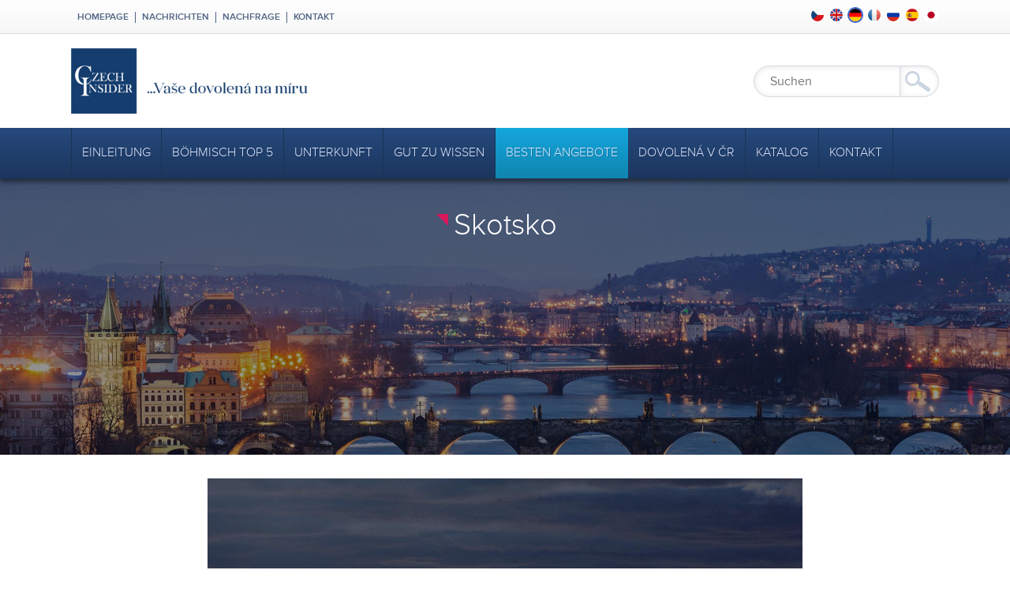

--- FILE ---
content_type: text/html; charset=utf-8
request_url: https://www.pragueinsider.eu/de/Dovolena-na-miru/skotsko/
body_size: 5905
content:
<!doctype html>
<html lang="de">

<head>
   

      <title>Skotsko je Nový Zéland s nižšími cestovními náklady - Prague Insider - Všem co rádi cestují</title>
      <meta charset="utf-8">
      <meta name="description" content="Poznejte krásy Skotska, kde má svůj domov whisky">
      <meta name="keywords" content="aktivní dovolená, zážitková dovolení, turistika, Skotsko poznávací, Skotsko na klíč">
      <meta name="author" content="webdesign: studio WPJ, http://www.wpj.cz">
      
         <meta name="robots" content="index, follow">
      
      
         
         
         
      
      <link rel="shortcut icon" href="/templates/images/favicon.ico">
      
         
            <meta name="viewport" content="width=device-width, initial-scale=1">
         
      

      

      

      

         <link rel="stylesheet" href="/media/cache/css/e6a56e1efed6.css" type="text/css" media="all" />

      
   <link href="/templates/styles/slider_royal.css" type="text/css" media="all" rel="stylesheet"/>
   <meta name='B-verify' content='0213340654047fb7668313e44888824dfb4929c4'/>

   <meta name="viewport" content="width=device-width,initial-scale=1.0,maximum-scale=1.0,minimum-scale=1.0,user-scalable=no"/>
   <link rel="apple-touch-icon" sizes="144x144" href="/templates/images/icons/apple-touch-icon.png">
   <link rel="icon" type="image/png" sizes="32x32" href="/templates/images/icons/favicon-32x32.png">
   <link rel="icon" type="image/png" sizes="16x16" href="/templates/images/icons/favicon-16x16.png">
   <link rel="manifest" href="/templates/images/icons/site.webmanifest">


      <!--[if lt IE 9]>
         <script src="/static/wpjweb/js/html5shiv.js"></script>
         <script src="/static/wpjweb/js/html5shiv-printshiv.js"></script>
         <script src="/static/wpjweb/js/respond.js"></script>
      <![endif]-->

      
   

         <script type="text/javascript" src="/media/cache/js/826ee9bf860d.js"></script>

      
   <script type="text/javascript" src="/templates/scr/slider_royal.js"></script>
   <script type="text/javascript" src="/templates/scr/jquery.mobile.custom.min.js"></script>
   <script type="text/javascript" src="/templates/scr/jquery.wpj.config.js"></script>
   <script src="//use.typekit.net/jtn0jok.js"></script>
   <script>try {
      Typekit.load();
   } catch (e) {
   }</script>

   <!-- Google Tag Manager -->
   <script>(function(w, d, s, l, i) {
      w[l] = w[l] || [];
      w[l].push({
         'gtm.start':
            new Date().getTime(), event: 'gtm.js',
      });
      var f = d.getElementsByTagName(s)[0],
         j = d.createElement(s), dl = l != 'dataLayer' ? '&l=' + l : '';
      j.async = true;
      j.src =
         'https://www.googletagmanager.com/gtm.js?id=' + i + dl;
      f.parentNode.insertBefore(j, f);
   })(window, document, 'script', 'dataLayer', 'GTM-5NH3QJ7');</script>
   <!-- End Google Tag Manager -->

   <!-- Google Tag Manager (noscript) -->
   <noscript>
      <iframe src="https://www.googletagmanager.com/ns.html?id=GTM-5NH3QJ7"
              height="0" width="0" style="display:none;visibility:hidden"></iframe>
   </noscript>
   <!-- End Google Tag Manager (noscript) -->

   <script src="https://www.google.com/recaptcha/api.js?hl=de" async defer></script>


      

      
   

</head>

<body class="">








   
   <div class="header">
      <div id="pruh-jazyky">
         <div class="container big">
            <div class="row">
               <div class="col-70">
                  
   
   <ul class="topmenu">
	<li><a href="/de/">Homepage</a></li>
	<li><a href="/de/novinky">Nachrichten</a></li>
	<li><a href="/de/poptavka/">Nachfrage</a></li>
	<li><a href="/de/kontakt">Kontakt</a></li>
</ul>


               </div>
               <div class="col-30">
                  
<div id="flags" class="float-right">
    <!--
   
   --><a title="Cesky" href="/Dovolena-na-miru/skotsko/" class="flag_cs ">
   <img src="/templates/images/lang_cs.png" alt="cs" title="cs" /></a><!--
   
   --><a title="English" href="/en/Dovolena-na-miru/skotsko/" class="flag_en ">
   <img src="/templates/images/lang_en.png" alt="en" title="en" /></a><!--
   
   --><a title="Deutsch" href="/de/Dovolena-na-miru/skotsko/" class="flag_de akt">
   <img src="/templates/images/lang_de.png" alt="de" title="de" /></a><!--
   
   --><a title="Francais" href="/fr/Dovolena-na-miru/skotsko/" class="flag_fr ">
   <img src="/templates/images/lang_fr.png" alt="fr" title="fr" /></a><!--
   
   --><a title="Russkij" href="/ru/Dovolena-na-miru/skotsko/" class="flag_ru ">
   <img src="/templates/images/lang_ru.png" alt="ru" title="ru" /></a><!--
   
   --><a title="Espanol" href="/es/Dovolena-na-miru/skotsko/" class="flag_es ">
   <img src="/templates/images/lang_es.png" alt="es" title="es" /></a><!--
   
   --><a title="Nihongo" href="/ja/Dovolena-na-miru/skotsko/" class="flag_ja ">
   <img src="/templates/images/lang_ja.png" alt="ja" title="ja" /></a><!--
   
   -->
</div>
               </div>
            </div>
         </div>
      </div>
      <div class="container big">
         <div class="row">
            <div class="col-60">
               <a class="logo" href="/de/" title="Prague insider">
                  <img src="/templates/images/logo.jpg" class="big" alt="Prague insider"/>
                  <img src="/templates/images/logo_s.jpg" class="small" alt="Prague insider"/>
               </a>
            </div>
            <div class="col-40 box-search">
               <button id="btn-menu">Menü</button>
               <form action="/de/vyhledavani/vysledek/" method="get">
                  <input type="text" id="search-input" name="search" placeholder="Suchen"/>
                  <button type="submit" class="btn-search"><i class="icon-search"></i></button>
               </form>
            </div>
         </div>
      </div>
   </div> <!--end header-->

   <div class="czech_menu de">
      


   <div id="menu">
      <ul>
         
            
               

               <li class="">
                  <a class=" " href="/de/"
                     >
                     Einleitung
                  </a>

                  

               </li>
            
         
            
               

               <li class="">
                  <a class=" children" href="/de/vylety-po-cr/"
                     >
                     Böhmisch TOP 5
                  </a>

                  

               </li>
            
         
            
               

               <li class="">
                  <a class=" children" href="/de/ubytovani/"
                     >
                     Unterkunft
                  </a>

                  

               </li>
            
         
            
               

               <li class="">
                  <a class=" children" href="/de/co-je-dobre-vedet/"
                     >
                     Gut zu wissen
                  </a>

                  

               </li>
            
         
            
               

               <li class="li_sel">
                  <a class="selected children" href="/de/Dovolena-na-miru/"
                     >
                     Besten Angebote
                  </a>

                  

               </li>
            
         
            
               

               <li class="">
                  <a class=" children" href="/de/dovolena-v-cr/"
                     >
                     Dovolená v ČR
                  </a>

                  

               </li>
            
         
            
               

               <li class="">
                  <a class=" " href="/de/katalog/"
                     target="_blank" >
                     Katalog
                  </a>

                  

               </li>
            
         
            
               

               <li class="">
                  <a class=" " href="/de/kontakt/"
                     >
                     Kontakt
                  </a>

                  

               </li>
            
         
      </ul>
   </div>


   </div>

   
   <div class="covpraze paralax subpage" data-speed="10">
      <div class="container">
         <div class="row">
            <div class="col-100 heading">
               <h2> Skotsko</h2>
            </div>
            
            
               
            
         </div>
      </div>
   </div>
   <div class="container page">
      <div class="row">
         <div class="col-100">
            <div id="content" class="content ">
               

                  
                  
                     <p class="text-center"><img alt="" height="502" src="/media/thumbs/skotsko/on_the_road_38_large.jpg" width="754" /></p>

<p>Skotsko je bezpochyby jednou z nejkrásnějších zemí světa, za kterou se nemusíme vláčet několikahodinovým letem přes půl světa. Ať již se rozhodnete cestu absolvovat sami nebo se skupinou kamárádů, postaráme se o to, aby Vaše cesta byla plná zážitků. Zajistíme pro Vás letenky, půjčení auta, ubytování na každý jednotlivý den, vstupy na golf, do muzeí, hradů nebo palíren whisky. Vše se řídí podle individuálního zadání každého z Vás. A co na své cestě uvidíte?</p>

<p>Začnete prohlídkou Edinburgu, majestátního gregoriánského města s dominantním hradem a muzeem whisky, pokračovat budete na sever směrem k hradu Dunnottar, Lochneskému jezeru, do Fort William, Glenfinnan a za dalšími zajímavými místy. Navštívíte ostrov Skye, Glencoe, Glasgow a další krásná místa, která na své cestě za poznáním Skotska nemůžete minout.</p>

<p>Doporučíme Vám nejlepší restaurace, místa kde dobře nakoupíte, muzea, pozoruhodnosti na cestě. Nemusíte být součástí obrovské skupiny, pořád na někoho čekat a přizpůsobovat se fyzickým možnostem ostatních spolucestujících. Užijte si dovolenou po svém.&nbsp; Náš itinerář bude tak podrobný, že se objedete bez průvodce.</p>

<p>Cenovou nabídku Vám rádi zpracujeme podle Vašeho zadání. Chcete letět nebo jet autem? Spát v kempu nebo v hotelu, napište nám, naše nabídky nejsou unifikované. Vše připravíme podle Vašich představ.</p>

                  

                  
                     

                     <div class="inquiry-form">
                        <h2>Unverbindliche Anfrage</h2>
                        <form method="post" action="/de/Dovolena-na-miru/skotsko/" enctype="multipart/form-data" id="form" class="form">
                           <input type='hidden' name='csrfmiddlewaretoken' value='Bb0vVanh2AMwTyppyayMdpnGi1tnQM1W' />

                           <input type="hidden" name="page" value="Skotsko">

                           <div class="form-field">
                              <div class='block field_name required'>                <label for="id_name">Name:</label>                                <div class='field'><input id="id_name" name="name" required="True" type="text" /></div>            </div>
                           </div>

                           <div class="form-field">
                              <div class='block field_email required'>                <label for="id_email">E-Mail:</label>                                <div class='field'><input id="id_email" name="email" required="True" type="text" /></div>            </div>
                           </div>

                           <div class="form-field">
                              <div class='block field_phone required'>                <label for="id_phone">Telefon:</label>                                <div class='field'><input id="id_phone" name="phone" required="True" type="text" /></div>            </div>
                           </div>

                           <div class="form-field">
                              <div class='block field_people required'>                <label for="id_people">Personenanzahl:</label>                                <div class='field'><input id="id_people" min="1" name="people" required="True" type="number" /></div>            </div>
                           </div>

                           <div class="form-field">
                              <div class='block field_date_from required'>                <label for="id_date_from">Ankunftsdatum:</label>                                <div class='field'><input id="id_date_from" min="2026-01-17" name="date_from" required="True" type="date" /></div>            </div>
                           </div>

                           <div class="form-field">
                              <div class='block field_date_to required'>                <label for="id_date_to">Abreisedatum:</label>                                <div class='field'><input id="id_date_to" min="2026-01-17" name="date_to" required="True" type="date" /></div>            </div>
                           </div>

                           <div class="form-field">
                              <div class='block field_captcha required'>                <label for="id_captcha">Captcha:</label>                                <div class='field'><div class="g-recaptcha" data-sitekey="6LcnrgAVAAAAADP1oO-8A-D1GM23kyKHnU1GG3fc"></div>
<noscript>
    <div style="width: 302px; height: 352px;">
        <div style="width: 302px; height: 352px; position: relative;">
            <div style="width: 302px; height: 352px; position: absolute;">
                <iframe src="https://www.google.com/recaptcha/api/fallback?k=6LcnrgAVAAAAADP1oO-8A-D1GM23kyKHnU1GG3fc"
                        frameborder="0" scrolling="no"
                        style="width: 302px; height:352px; border-style: none;">
                </iframe>
            </div>
            <div style="width: 250px; height: 80px; position: absolute; border-style: none;
                  bottom: 21px; left: 25px; margin: 0px; padding: 0px; right: 25px;">
                <textarea id="g-recaptcha-response" name="g-recaptcha-response"
                          class="g-recaptcha-response"
                          style="width: 250px; height: 80px; border: 1px solid #c1c1c1;
                         margin: 0px; padding: 0px; resize: none;" value="">
                </textarea>
            </div>
        </div>
    </div>
</noscript></div>            </div>
                           </div>

                           <div class="form-field end">
                              <label for="submit">&nbsp;</label>
                              <input type="submit" name="submit" id="submit" value="Odeslat" class="btn btn-blue">
                           </div>
                        </form>
                     </div>

                     

                     
                  


                  
                     <div class="row" id="fotogalerie">
                        
                           
                        
                           
                              <div class="col-25">
                                 <a href="/media/thumbs/skotsko/urquhart_castle_15_large.jpg" rel="fotogalerie"
                                    title="Dovolená a golf Skotsko" class="imgbox">
                                    <img src="/media/thumbs/skotsko/urquhart_castle_15_gallery.jpg" alt="Dovolená a golf Skotsko" title="Dovolená a golf Skotsko"
                                         class="img-responsive"/>
                                 </a>
                              </div>
                           
                        
                           
                              <div class="col-25">
                                 <a href="/media/thumbs/skotsko/on_the_road_44_large.jpg" rel="fotogalerie"
                                    title="Dovolená a golf Skotsko" class="imgbox">
                                    <img src="/media/thumbs/skotsko/on_the_road_44_gallery.jpg" alt="Dovolená a golf Skotsko" title="Dovolená a golf Skotsko"
                                         class="img-responsive"/>
                                 </a>
                              </div>
                           
                        
                           
                              <div class="col-25">
                                 <a href="/media/thumbs/skotsko/on_the_road_38_large.jpg" rel="fotogalerie"
                                    title="Dovolená a golf Skotsko" class="imgbox">
                                    <img src="/media/thumbs/skotsko/on_the_road_38_gallery.jpg" alt="Dovolená a golf Skotsko" title="Dovolená a golf Skotsko"
                                         class="img-responsive"/>
                                 </a>
                              </div>
                           
                        
                           
                              <div class="col-25">
                                 <a href="/media/thumbs/skotsko/on_the_road_35_large.jpg" rel="fotogalerie"
                                    title="Dovolená a golf Skotsko" class="imgbox">
                                    <img src="/media/thumbs/skotsko/on_the_road_35_gallery.jpg" alt="Dovolená a golf Skotsko" title="Dovolená a golf Skotsko"
                                         class="img-responsive"/>
                                 </a>
                              </div>
                           
                        
                           
                              <div class="col-25">
                                 <a href="/media/thumbs/skotsko/on_the_road_33_large.jpg" rel="fotogalerie"
                                    title="Dovolená a golf Skotsko" class="imgbox">
                                    <img src="/media/thumbs/skotsko/on_the_road_33_gallery.jpg" alt="Dovolená a golf Skotsko" title="Dovolená a golf Skotsko"
                                         class="img-responsive"/>
                                 </a>
                              </div>
                           
                        
                           
                              <div class="col-25">
                                 <a href="/media/thumbs/skotsko/on_the_road_18_large.jpg" rel="fotogalerie"
                                    title="Dovolená na míru Skotsko" class="imgbox">
                                    <img src="/media/thumbs/skotsko/on_the_road_18_gallery.jpg" alt="Dovolená na míru Skotsko" title="Dovolená na míru Skotsko"
                                         class="img-responsive"/>
                                 </a>
                              </div>
                           
                        
                           
                              <div class="col-25">
                                 <a href="/media/thumbs/skotsko/on_the_road_29_large.jpg" rel="fotogalerie"
                                    title="Dovolená na míru Skotsko" class="imgbox">
                                    <img src="/media/thumbs/skotsko/on_the_road_29_gallery.jpg" alt="Dovolená na míru Skotsko" title="Dovolená na míru Skotsko"
                                         class="img-responsive"/>
                                 </a>
                              </div>
                           
                        
                           
                              <div class="col-25">
                                 <a href="/media/thumbs/skotsko/on_the_road_20_large.jpg" rel="fotogalerie"
                                    title="Dovolená na míru Skotsko" class="imgbox">
                                    <img src="/media/thumbs/skotsko/on_the_road_20_gallery.jpg" alt="Dovolená na míru Skotsko" title="Dovolená na míru Skotsko"
                                         class="img-responsive"/>
                                 </a>
                              </div>
                           
                        
                           
                              <div class="col-25">
                                 <a href="/media/thumbs/skotsko/dunnottar_castle_26_large.jpg" rel="fotogalerie"
                                    title="Dovolená na míru Skotsko" class="imgbox">
                                    <img src="/media/thumbs/skotsko/dunnottar_castle_26_gallery.jpg" alt="Dovolená na míru Skotsko" title="Dovolená na míru Skotsko"
                                         class="img-responsive"/>
                                 </a>
                              </div>
                           
                        
                           
                              <div class="col-25">
                                 <a href="/media/thumbs/skotsko/dunnottar_castle_24_large.jpg" rel="fotogalerie"
                                    title="Dovolená na míru Skotsko" class="imgbox">
                                    <img src="/media/thumbs/skotsko/dunnottar_castle_24_gallery.jpg" alt="Dovolená na míru Skotsko" title="Dovolená na míru Skotsko"
                                         class="img-responsive"/>
                                 </a>
                              </div>
                           
                        
                           
                              <div class="col-25">
                                 <a href="/media/thumbs/golf_skotsko/golf_skotsko_large.jpg" rel="fotogalerie"
                                    title="Dovolená na míru Skotsko" class="imgbox">
                                    <img src="/media/thumbs/golf_skotsko/golf_skotsko_gallery.jpg" alt="Dovolená na míru Skotsko" title="Dovolená na míru Skotsko"
                                         class="img-responsive"/>
                                 </a>
                              </div>
                           
                        
                           
                              <div class="col-25">
                                 <a href="/media/thumbs/golf_skotsko/golf_skotsko_1_large.jpg" rel="fotogalerie"
                                    title="Dovolená a golf Skotsko" class="imgbox">
                                    <img src="/media/thumbs/golf_skotsko/golf_skotsko_1_gallery.jpg" alt="Dovolená a golf Skotsko" title="Dovolená a golf Skotsko"
                                         class="img-responsive"/>
                                 </a>
                              </div>
                           
                        
                        <div class="cleaner"></div>
                     </div>
                  

               
            </div><!-- content end -->
         </div>
      </div>
   </div>

   
      
         <div class="subfooter">
            <div class="container">
               <div class="row">
                  


   <div id="bottom-menu">
      <ul>
         
            
               

               <li class="">
                  <a class=" " href="/de/Dovolena-na-miru/lyzarsky-test-tip-znacek/"
                     >
                     Lyžařský test TOP značek
                  </a>

                  

               </li>
            
         
            
               

               <li class="">
                  <a class=" " href="/de/Dovolena-na-miru/tulia-zanzibar/"
                     >
                     Tulia Zanzibar
                  </a>

                  

               </li>
            
         
            
               

               <li class="">
                  <a class=" children" href="/de/Dovolena-na-miru/Maledivy/"
                     >
                     Maledivy
                  </a>

                  

               </li>
            
         
            
               

               <li class="">
                  <a class=" " href="/de/Dovolena-na-miru/agroturismus-italie/"
                     >
                     Agroturismus Itálie
                  </a>

                  

               </li>
            
         
            
               

               <li class="li_sel">
                  <a class="selected " href="/de/Dovolena-na-miru/skotsko/"
                     >
                     Skotsko
                  </a>

                  

               </li>
            
         
            
               

               <li class="">
                  <a class=" " href="/de/Dovolena-na-miru/skialp-v-sulde/"
                     >
                     Skialp in Sulden
                  </a>

                  

               </li>
            
         
            
               

               <li class="">
                  <a class=" " href="/de/Dovolena-na-miru/golf-v-portugalsku/"
                     >
                     Golf in Portugal
                  </a>

                  

               </li>
            
         
            
               

               <li class="">
                  <a class=" " href="/de/Dovolena-na-miru/cyklisticky-pobyt-mallorca/"
                     >
                     Radfahren Aufenthalt in Mallorca
                  </a>

                  

               </li>
            
         
            
               

               <li class="">
                  <a class=" " href="/de/Dovolena-na-miru/grand-prix-f1-de-monaco/"
                     >
                     F1 Grand Prix von Monaco
                  </a>

                  

               </li>
            
         
            
               

               <li class="">
                  <a class=" " href="/de/Dovolena-na-miru/lapland-snowbike-expedition/"
                     >
                     Lapland expedition Snowbike
                  </a>

                  

               </li>
            
         
            
               

               <li class="">
                  <a class=" " href="/de/Dovolena-na-miru/lodi-po-holanskych-kanalech/"
                     >
                     Dutch Boot durch die Kanäle
                  </a>

                  

               </li>
            
         
            
               

               <li class="">
                  <a class=" " href="/de/Dovolena-na-miru/tour-de-france/"
                     >
                     Tour de France
                  </a>

                  

               </li>
            
         
            
               

               <li class="">
                  <a class=" " href="/de/Dovolena-na-miru/rallye-1000-jezer/"
                     >
                     1000-Seen-Rallye
                  </a>

                  

               </li>
            
         
            
               

               <li class="">
                  <a class=" " href="/de/Dovolena-na-miru/aljaska/"
                     >
                     Alaska
                  </a>

                  

               </li>
            
         
            
               

               <li class="">
                  <a class=" " href="/de/Dovolena-na-miru/hawaii-kona-iron-man/"
                     >
                     Hawaii, Kona, Ironman
                  </a>

                  

               </li>
            
         
            
               

               <li class="">
                  <a class=" " href="/de/Dovolena-na-miru/patagonie/"
                     >
                     Patagonie
                  </a>

                  

               </li>
            
         
            
               

               <li class="">
                  <a class=" " href="/de/Dovolena-na-miru/testovani-novych-modelu-bmw/"
                     >
                     Test der neuen Modelle BMW
                  </a>

                  

               </li>
            
         
            
               

               <li class="">
                  <a class=" " href="/de/Dovolena-na-miru/x-games-a-aspen/"
                     >
                     X Games Aspen
                  </a>

                  

               </li>
            
         
            
               

               <li class="">
                  <a class=" " href="/de/Dovolena-na-miru/vasaloppet/"
                     >
                     X Games Aspen
                  </a>

                  

               </li>
            
         
            
               

               <li class="">
                  <a class=" " href="/de/Dovolena-na-miru/skoly-v-prirode/"
                     >
                     Školy v přírodě
                  </a>

                  

               </li>
            
         
      </ul>
   </div>


               </div>
            </div>
         </div>
      
   



   

   <div class="footer">
      <div class="container">
         <div class="row">
            <div class="logo-container">
               <a href="/de/" class="logo"><img src="/templates/images/paticka_logo.png" alt="Prague insider"/></a>
            </div>
            <div class="adresa-container">
               <a href="/de/kontakt" class="mapa"><img src="/templates/images/paticka_mapa.png" alt="Kontakt"/></a>
               <div class="adresa">
                  <h2>Büro</h2>
                  <div>
                     <p>V Parku 2308/8</p>
                     <p>Praha 4 - The Park</p>
                     <p>148 00</p>
                  </div>
                  <div class="second-line">
                     <p>GSM: +420 733 323 767</p>
                     <p>E-mail: <a href="mailto:info@pragueinsider.eu">info@pragueinsider.eu</a></p>
                  </div>
               </div>
            </div>

            <div class="copyright">
               <a href="http://www.facebook.com/pragueinsidereu"><img src="/templates/images/social_fb.png" alt="Facebook"></a>
               <a href="http://instagram.com/prague_insider/"><img src="/templates/images/social_inst.png" alt="Instagram"></a>
               <p>
                  <a href="/de/zasady-zpracovani-osobnich-udaju/">Zásady zpracování osobních údajů</a>
               </p>
               
               <p>Copyright &copy; 2026 Prague insider | <a href="/de/">pragueinsider.eu</a></p>
               <p>webdesign: <a href="http://www.wpj.cz">studio WPJ</a></p>
            </div>
         </div>
      </div>
   </div>



   <script>
      (function(i, s, o, g, r, a, m) {
         i['GoogleAnalyticsObject'] = r;
         i[r] = i[r] || function() {
            (i[r].q = i[r].q || []).push(arguments);
         }, i[r].l = 1 * new Date();
         a = s.createElement(o),
            m = s.getElementsByTagName(o)[0];
         a.async = 1;
         a.src = g;
         m.parentNode.insertBefore(a, m);
      })(window, document, 'script', '//www.google-analytics.com/analytics.js', 'ga');

      ga('create', 'UA-59208075-1', 'auto');
      ga('send', 'pageview');

   </script>

   <script type="text/javascript"> window.$crisp = [];
   window.CRISP_WEBSITE_ID = '5e1c8e02-3242-4424-ba1e-9d3ac6534067';
   CRISP_RUNTIME_CONFIG = {
      locale: "de",
   };
   (function() {
      d = document;
      s = d.createElement('script');
      s.src = 'https://client.crisp.chat/l.js';
      s.async = 1;
      d.getElementsByTagName('head')[0].appendChild(s);
   })(); </script>





   <script>
       $.wpjImage('a[href$=jpg],a[href$=JPG],a[href$=jpeg],a[href$=gif],a[href$=png],a.imgbox');
   </script>


</body>
</html>


--- FILE ---
content_type: text/html; charset=utf-8
request_url: https://www.google.com/recaptcha/api2/anchor?ar=1&k=6LcnrgAVAAAAADP1oO-8A-D1GM23kyKHnU1GG3fc&co=aHR0cHM6Ly93d3cucHJhZ3VlaW5zaWRlci5ldTo0NDM.&hl=de&v=PoyoqOPhxBO7pBk68S4YbpHZ&size=normal&anchor-ms=20000&execute-ms=30000&cb=c5b5q1ezt4u9
body_size: 49311
content:
<!DOCTYPE HTML><html dir="ltr" lang="de"><head><meta http-equiv="Content-Type" content="text/html; charset=UTF-8">
<meta http-equiv="X-UA-Compatible" content="IE=edge">
<title>reCAPTCHA</title>
<style type="text/css">
/* cyrillic-ext */
@font-face {
  font-family: 'Roboto';
  font-style: normal;
  font-weight: 400;
  font-stretch: 100%;
  src: url(//fonts.gstatic.com/s/roboto/v48/KFO7CnqEu92Fr1ME7kSn66aGLdTylUAMa3GUBHMdazTgWw.woff2) format('woff2');
  unicode-range: U+0460-052F, U+1C80-1C8A, U+20B4, U+2DE0-2DFF, U+A640-A69F, U+FE2E-FE2F;
}
/* cyrillic */
@font-face {
  font-family: 'Roboto';
  font-style: normal;
  font-weight: 400;
  font-stretch: 100%;
  src: url(//fonts.gstatic.com/s/roboto/v48/KFO7CnqEu92Fr1ME7kSn66aGLdTylUAMa3iUBHMdazTgWw.woff2) format('woff2');
  unicode-range: U+0301, U+0400-045F, U+0490-0491, U+04B0-04B1, U+2116;
}
/* greek-ext */
@font-face {
  font-family: 'Roboto';
  font-style: normal;
  font-weight: 400;
  font-stretch: 100%;
  src: url(//fonts.gstatic.com/s/roboto/v48/KFO7CnqEu92Fr1ME7kSn66aGLdTylUAMa3CUBHMdazTgWw.woff2) format('woff2');
  unicode-range: U+1F00-1FFF;
}
/* greek */
@font-face {
  font-family: 'Roboto';
  font-style: normal;
  font-weight: 400;
  font-stretch: 100%;
  src: url(//fonts.gstatic.com/s/roboto/v48/KFO7CnqEu92Fr1ME7kSn66aGLdTylUAMa3-UBHMdazTgWw.woff2) format('woff2');
  unicode-range: U+0370-0377, U+037A-037F, U+0384-038A, U+038C, U+038E-03A1, U+03A3-03FF;
}
/* math */
@font-face {
  font-family: 'Roboto';
  font-style: normal;
  font-weight: 400;
  font-stretch: 100%;
  src: url(//fonts.gstatic.com/s/roboto/v48/KFO7CnqEu92Fr1ME7kSn66aGLdTylUAMawCUBHMdazTgWw.woff2) format('woff2');
  unicode-range: U+0302-0303, U+0305, U+0307-0308, U+0310, U+0312, U+0315, U+031A, U+0326-0327, U+032C, U+032F-0330, U+0332-0333, U+0338, U+033A, U+0346, U+034D, U+0391-03A1, U+03A3-03A9, U+03B1-03C9, U+03D1, U+03D5-03D6, U+03F0-03F1, U+03F4-03F5, U+2016-2017, U+2034-2038, U+203C, U+2040, U+2043, U+2047, U+2050, U+2057, U+205F, U+2070-2071, U+2074-208E, U+2090-209C, U+20D0-20DC, U+20E1, U+20E5-20EF, U+2100-2112, U+2114-2115, U+2117-2121, U+2123-214F, U+2190, U+2192, U+2194-21AE, U+21B0-21E5, U+21F1-21F2, U+21F4-2211, U+2213-2214, U+2216-22FF, U+2308-230B, U+2310, U+2319, U+231C-2321, U+2336-237A, U+237C, U+2395, U+239B-23B7, U+23D0, U+23DC-23E1, U+2474-2475, U+25AF, U+25B3, U+25B7, U+25BD, U+25C1, U+25CA, U+25CC, U+25FB, U+266D-266F, U+27C0-27FF, U+2900-2AFF, U+2B0E-2B11, U+2B30-2B4C, U+2BFE, U+3030, U+FF5B, U+FF5D, U+1D400-1D7FF, U+1EE00-1EEFF;
}
/* symbols */
@font-face {
  font-family: 'Roboto';
  font-style: normal;
  font-weight: 400;
  font-stretch: 100%;
  src: url(//fonts.gstatic.com/s/roboto/v48/KFO7CnqEu92Fr1ME7kSn66aGLdTylUAMaxKUBHMdazTgWw.woff2) format('woff2');
  unicode-range: U+0001-000C, U+000E-001F, U+007F-009F, U+20DD-20E0, U+20E2-20E4, U+2150-218F, U+2190, U+2192, U+2194-2199, U+21AF, U+21E6-21F0, U+21F3, U+2218-2219, U+2299, U+22C4-22C6, U+2300-243F, U+2440-244A, U+2460-24FF, U+25A0-27BF, U+2800-28FF, U+2921-2922, U+2981, U+29BF, U+29EB, U+2B00-2BFF, U+4DC0-4DFF, U+FFF9-FFFB, U+10140-1018E, U+10190-1019C, U+101A0, U+101D0-101FD, U+102E0-102FB, U+10E60-10E7E, U+1D2C0-1D2D3, U+1D2E0-1D37F, U+1F000-1F0FF, U+1F100-1F1AD, U+1F1E6-1F1FF, U+1F30D-1F30F, U+1F315, U+1F31C, U+1F31E, U+1F320-1F32C, U+1F336, U+1F378, U+1F37D, U+1F382, U+1F393-1F39F, U+1F3A7-1F3A8, U+1F3AC-1F3AF, U+1F3C2, U+1F3C4-1F3C6, U+1F3CA-1F3CE, U+1F3D4-1F3E0, U+1F3ED, U+1F3F1-1F3F3, U+1F3F5-1F3F7, U+1F408, U+1F415, U+1F41F, U+1F426, U+1F43F, U+1F441-1F442, U+1F444, U+1F446-1F449, U+1F44C-1F44E, U+1F453, U+1F46A, U+1F47D, U+1F4A3, U+1F4B0, U+1F4B3, U+1F4B9, U+1F4BB, U+1F4BF, U+1F4C8-1F4CB, U+1F4D6, U+1F4DA, U+1F4DF, U+1F4E3-1F4E6, U+1F4EA-1F4ED, U+1F4F7, U+1F4F9-1F4FB, U+1F4FD-1F4FE, U+1F503, U+1F507-1F50B, U+1F50D, U+1F512-1F513, U+1F53E-1F54A, U+1F54F-1F5FA, U+1F610, U+1F650-1F67F, U+1F687, U+1F68D, U+1F691, U+1F694, U+1F698, U+1F6AD, U+1F6B2, U+1F6B9-1F6BA, U+1F6BC, U+1F6C6-1F6CF, U+1F6D3-1F6D7, U+1F6E0-1F6EA, U+1F6F0-1F6F3, U+1F6F7-1F6FC, U+1F700-1F7FF, U+1F800-1F80B, U+1F810-1F847, U+1F850-1F859, U+1F860-1F887, U+1F890-1F8AD, U+1F8B0-1F8BB, U+1F8C0-1F8C1, U+1F900-1F90B, U+1F93B, U+1F946, U+1F984, U+1F996, U+1F9E9, U+1FA00-1FA6F, U+1FA70-1FA7C, U+1FA80-1FA89, U+1FA8F-1FAC6, U+1FACE-1FADC, U+1FADF-1FAE9, U+1FAF0-1FAF8, U+1FB00-1FBFF;
}
/* vietnamese */
@font-face {
  font-family: 'Roboto';
  font-style: normal;
  font-weight: 400;
  font-stretch: 100%;
  src: url(//fonts.gstatic.com/s/roboto/v48/KFO7CnqEu92Fr1ME7kSn66aGLdTylUAMa3OUBHMdazTgWw.woff2) format('woff2');
  unicode-range: U+0102-0103, U+0110-0111, U+0128-0129, U+0168-0169, U+01A0-01A1, U+01AF-01B0, U+0300-0301, U+0303-0304, U+0308-0309, U+0323, U+0329, U+1EA0-1EF9, U+20AB;
}
/* latin-ext */
@font-face {
  font-family: 'Roboto';
  font-style: normal;
  font-weight: 400;
  font-stretch: 100%;
  src: url(//fonts.gstatic.com/s/roboto/v48/KFO7CnqEu92Fr1ME7kSn66aGLdTylUAMa3KUBHMdazTgWw.woff2) format('woff2');
  unicode-range: U+0100-02BA, U+02BD-02C5, U+02C7-02CC, U+02CE-02D7, U+02DD-02FF, U+0304, U+0308, U+0329, U+1D00-1DBF, U+1E00-1E9F, U+1EF2-1EFF, U+2020, U+20A0-20AB, U+20AD-20C0, U+2113, U+2C60-2C7F, U+A720-A7FF;
}
/* latin */
@font-face {
  font-family: 'Roboto';
  font-style: normal;
  font-weight: 400;
  font-stretch: 100%;
  src: url(//fonts.gstatic.com/s/roboto/v48/KFO7CnqEu92Fr1ME7kSn66aGLdTylUAMa3yUBHMdazQ.woff2) format('woff2');
  unicode-range: U+0000-00FF, U+0131, U+0152-0153, U+02BB-02BC, U+02C6, U+02DA, U+02DC, U+0304, U+0308, U+0329, U+2000-206F, U+20AC, U+2122, U+2191, U+2193, U+2212, U+2215, U+FEFF, U+FFFD;
}
/* cyrillic-ext */
@font-face {
  font-family: 'Roboto';
  font-style: normal;
  font-weight: 500;
  font-stretch: 100%;
  src: url(//fonts.gstatic.com/s/roboto/v48/KFO7CnqEu92Fr1ME7kSn66aGLdTylUAMa3GUBHMdazTgWw.woff2) format('woff2');
  unicode-range: U+0460-052F, U+1C80-1C8A, U+20B4, U+2DE0-2DFF, U+A640-A69F, U+FE2E-FE2F;
}
/* cyrillic */
@font-face {
  font-family: 'Roboto';
  font-style: normal;
  font-weight: 500;
  font-stretch: 100%;
  src: url(//fonts.gstatic.com/s/roboto/v48/KFO7CnqEu92Fr1ME7kSn66aGLdTylUAMa3iUBHMdazTgWw.woff2) format('woff2');
  unicode-range: U+0301, U+0400-045F, U+0490-0491, U+04B0-04B1, U+2116;
}
/* greek-ext */
@font-face {
  font-family: 'Roboto';
  font-style: normal;
  font-weight: 500;
  font-stretch: 100%;
  src: url(//fonts.gstatic.com/s/roboto/v48/KFO7CnqEu92Fr1ME7kSn66aGLdTylUAMa3CUBHMdazTgWw.woff2) format('woff2');
  unicode-range: U+1F00-1FFF;
}
/* greek */
@font-face {
  font-family: 'Roboto';
  font-style: normal;
  font-weight: 500;
  font-stretch: 100%;
  src: url(//fonts.gstatic.com/s/roboto/v48/KFO7CnqEu92Fr1ME7kSn66aGLdTylUAMa3-UBHMdazTgWw.woff2) format('woff2');
  unicode-range: U+0370-0377, U+037A-037F, U+0384-038A, U+038C, U+038E-03A1, U+03A3-03FF;
}
/* math */
@font-face {
  font-family: 'Roboto';
  font-style: normal;
  font-weight: 500;
  font-stretch: 100%;
  src: url(//fonts.gstatic.com/s/roboto/v48/KFO7CnqEu92Fr1ME7kSn66aGLdTylUAMawCUBHMdazTgWw.woff2) format('woff2');
  unicode-range: U+0302-0303, U+0305, U+0307-0308, U+0310, U+0312, U+0315, U+031A, U+0326-0327, U+032C, U+032F-0330, U+0332-0333, U+0338, U+033A, U+0346, U+034D, U+0391-03A1, U+03A3-03A9, U+03B1-03C9, U+03D1, U+03D5-03D6, U+03F0-03F1, U+03F4-03F5, U+2016-2017, U+2034-2038, U+203C, U+2040, U+2043, U+2047, U+2050, U+2057, U+205F, U+2070-2071, U+2074-208E, U+2090-209C, U+20D0-20DC, U+20E1, U+20E5-20EF, U+2100-2112, U+2114-2115, U+2117-2121, U+2123-214F, U+2190, U+2192, U+2194-21AE, U+21B0-21E5, U+21F1-21F2, U+21F4-2211, U+2213-2214, U+2216-22FF, U+2308-230B, U+2310, U+2319, U+231C-2321, U+2336-237A, U+237C, U+2395, U+239B-23B7, U+23D0, U+23DC-23E1, U+2474-2475, U+25AF, U+25B3, U+25B7, U+25BD, U+25C1, U+25CA, U+25CC, U+25FB, U+266D-266F, U+27C0-27FF, U+2900-2AFF, U+2B0E-2B11, U+2B30-2B4C, U+2BFE, U+3030, U+FF5B, U+FF5D, U+1D400-1D7FF, U+1EE00-1EEFF;
}
/* symbols */
@font-face {
  font-family: 'Roboto';
  font-style: normal;
  font-weight: 500;
  font-stretch: 100%;
  src: url(//fonts.gstatic.com/s/roboto/v48/KFO7CnqEu92Fr1ME7kSn66aGLdTylUAMaxKUBHMdazTgWw.woff2) format('woff2');
  unicode-range: U+0001-000C, U+000E-001F, U+007F-009F, U+20DD-20E0, U+20E2-20E4, U+2150-218F, U+2190, U+2192, U+2194-2199, U+21AF, U+21E6-21F0, U+21F3, U+2218-2219, U+2299, U+22C4-22C6, U+2300-243F, U+2440-244A, U+2460-24FF, U+25A0-27BF, U+2800-28FF, U+2921-2922, U+2981, U+29BF, U+29EB, U+2B00-2BFF, U+4DC0-4DFF, U+FFF9-FFFB, U+10140-1018E, U+10190-1019C, U+101A0, U+101D0-101FD, U+102E0-102FB, U+10E60-10E7E, U+1D2C0-1D2D3, U+1D2E0-1D37F, U+1F000-1F0FF, U+1F100-1F1AD, U+1F1E6-1F1FF, U+1F30D-1F30F, U+1F315, U+1F31C, U+1F31E, U+1F320-1F32C, U+1F336, U+1F378, U+1F37D, U+1F382, U+1F393-1F39F, U+1F3A7-1F3A8, U+1F3AC-1F3AF, U+1F3C2, U+1F3C4-1F3C6, U+1F3CA-1F3CE, U+1F3D4-1F3E0, U+1F3ED, U+1F3F1-1F3F3, U+1F3F5-1F3F7, U+1F408, U+1F415, U+1F41F, U+1F426, U+1F43F, U+1F441-1F442, U+1F444, U+1F446-1F449, U+1F44C-1F44E, U+1F453, U+1F46A, U+1F47D, U+1F4A3, U+1F4B0, U+1F4B3, U+1F4B9, U+1F4BB, U+1F4BF, U+1F4C8-1F4CB, U+1F4D6, U+1F4DA, U+1F4DF, U+1F4E3-1F4E6, U+1F4EA-1F4ED, U+1F4F7, U+1F4F9-1F4FB, U+1F4FD-1F4FE, U+1F503, U+1F507-1F50B, U+1F50D, U+1F512-1F513, U+1F53E-1F54A, U+1F54F-1F5FA, U+1F610, U+1F650-1F67F, U+1F687, U+1F68D, U+1F691, U+1F694, U+1F698, U+1F6AD, U+1F6B2, U+1F6B9-1F6BA, U+1F6BC, U+1F6C6-1F6CF, U+1F6D3-1F6D7, U+1F6E0-1F6EA, U+1F6F0-1F6F3, U+1F6F7-1F6FC, U+1F700-1F7FF, U+1F800-1F80B, U+1F810-1F847, U+1F850-1F859, U+1F860-1F887, U+1F890-1F8AD, U+1F8B0-1F8BB, U+1F8C0-1F8C1, U+1F900-1F90B, U+1F93B, U+1F946, U+1F984, U+1F996, U+1F9E9, U+1FA00-1FA6F, U+1FA70-1FA7C, U+1FA80-1FA89, U+1FA8F-1FAC6, U+1FACE-1FADC, U+1FADF-1FAE9, U+1FAF0-1FAF8, U+1FB00-1FBFF;
}
/* vietnamese */
@font-face {
  font-family: 'Roboto';
  font-style: normal;
  font-weight: 500;
  font-stretch: 100%;
  src: url(//fonts.gstatic.com/s/roboto/v48/KFO7CnqEu92Fr1ME7kSn66aGLdTylUAMa3OUBHMdazTgWw.woff2) format('woff2');
  unicode-range: U+0102-0103, U+0110-0111, U+0128-0129, U+0168-0169, U+01A0-01A1, U+01AF-01B0, U+0300-0301, U+0303-0304, U+0308-0309, U+0323, U+0329, U+1EA0-1EF9, U+20AB;
}
/* latin-ext */
@font-face {
  font-family: 'Roboto';
  font-style: normal;
  font-weight: 500;
  font-stretch: 100%;
  src: url(//fonts.gstatic.com/s/roboto/v48/KFO7CnqEu92Fr1ME7kSn66aGLdTylUAMa3KUBHMdazTgWw.woff2) format('woff2');
  unicode-range: U+0100-02BA, U+02BD-02C5, U+02C7-02CC, U+02CE-02D7, U+02DD-02FF, U+0304, U+0308, U+0329, U+1D00-1DBF, U+1E00-1E9F, U+1EF2-1EFF, U+2020, U+20A0-20AB, U+20AD-20C0, U+2113, U+2C60-2C7F, U+A720-A7FF;
}
/* latin */
@font-face {
  font-family: 'Roboto';
  font-style: normal;
  font-weight: 500;
  font-stretch: 100%;
  src: url(//fonts.gstatic.com/s/roboto/v48/KFO7CnqEu92Fr1ME7kSn66aGLdTylUAMa3yUBHMdazQ.woff2) format('woff2');
  unicode-range: U+0000-00FF, U+0131, U+0152-0153, U+02BB-02BC, U+02C6, U+02DA, U+02DC, U+0304, U+0308, U+0329, U+2000-206F, U+20AC, U+2122, U+2191, U+2193, U+2212, U+2215, U+FEFF, U+FFFD;
}
/* cyrillic-ext */
@font-face {
  font-family: 'Roboto';
  font-style: normal;
  font-weight: 900;
  font-stretch: 100%;
  src: url(//fonts.gstatic.com/s/roboto/v48/KFO7CnqEu92Fr1ME7kSn66aGLdTylUAMa3GUBHMdazTgWw.woff2) format('woff2');
  unicode-range: U+0460-052F, U+1C80-1C8A, U+20B4, U+2DE0-2DFF, U+A640-A69F, U+FE2E-FE2F;
}
/* cyrillic */
@font-face {
  font-family: 'Roboto';
  font-style: normal;
  font-weight: 900;
  font-stretch: 100%;
  src: url(//fonts.gstatic.com/s/roboto/v48/KFO7CnqEu92Fr1ME7kSn66aGLdTylUAMa3iUBHMdazTgWw.woff2) format('woff2');
  unicode-range: U+0301, U+0400-045F, U+0490-0491, U+04B0-04B1, U+2116;
}
/* greek-ext */
@font-face {
  font-family: 'Roboto';
  font-style: normal;
  font-weight: 900;
  font-stretch: 100%;
  src: url(//fonts.gstatic.com/s/roboto/v48/KFO7CnqEu92Fr1ME7kSn66aGLdTylUAMa3CUBHMdazTgWw.woff2) format('woff2');
  unicode-range: U+1F00-1FFF;
}
/* greek */
@font-face {
  font-family: 'Roboto';
  font-style: normal;
  font-weight: 900;
  font-stretch: 100%;
  src: url(//fonts.gstatic.com/s/roboto/v48/KFO7CnqEu92Fr1ME7kSn66aGLdTylUAMa3-UBHMdazTgWw.woff2) format('woff2');
  unicode-range: U+0370-0377, U+037A-037F, U+0384-038A, U+038C, U+038E-03A1, U+03A3-03FF;
}
/* math */
@font-face {
  font-family: 'Roboto';
  font-style: normal;
  font-weight: 900;
  font-stretch: 100%;
  src: url(//fonts.gstatic.com/s/roboto/v48/KFO7CnqEu92Fr1ME7kSn66aGLdTylUAMawCUBHMdazTgWw.woff2) format('woff2');
  unicode-range: U+0302-0303, U+0305, U+0307-0308, U+0310, U+0312, U+0315, U+031A, U+0326-0327, U+032C, U+032F-0330, U+0332-0333, U+0338, U+033A, U+0346, U+034D, U+0391-03A1, U+03A3-03A9, U+03B1-03C9, U+03D1, U+03D5-03D6, U+03F0-03F1, U+03F4-03F5, U+2016-2017, U+2034-2038, U+203C, U+2040, U+2043, U+2047, U+2050, U+2057, U+205F, U+2070-2071, U+2074-208E, U+2090-209C, U+20D0-20DC, U+20E1, U+20E5-20EF, U+2100-2112, U+2114-2115, U+2117-2121, U+2123-214F, U+2190, U+2192, U+2194-21AE, U+21B0-21E5, U+21F1-21F2, U+21F4-2211, U+2213-2214, U+2216-22FF, U+2308-230B, U+2310, U+2319, U+231C-2321, U+2336-237A, U+237C, U+2395, U+239B-23B7, U+23D0, U+23DC-23E1, U+2474-2475, U+25AF, U+25B3, U+25B7, U+25BD, U+25C1, U+25CA, U+25CC, U+25FB, U+266D-266F, U+27C0-27FF, U+2900-2AFF, U+2B0E-2B11, U+2B30-2B4C, U+2BFE, U+3030, U+FF5B, U+FF5D, U+1D400-1D7FF, U+1EE00-1EEFF;
}
/* symbols */
@font-face {
  font-family: 'Roboto';
  font-style: normal;
  font-weight: 900;
  font-stretch: 100%;
  src: url(//fonts.gstatic.com/s/roboto/v48/KFO7CnqEu92Fr1ME7kSn66aGLdTylUAMaxKUBHMdazTgWw.woff2) format('woff2');
  unicode-range: U+0001-000C, U+000E-001F, U+007F-009F, U+20DD-20E0, U+20E2-20E4, U+2150-218F, U+2190, U+2192, U+2194-2199, U+21AF, U+21E6-21F0, U+21F3, U+2218-2219, U+2299, U+22C4-22C6, U+2300-243F, U+2440-244A, U+2460-24FF, U+25A0-27BF, U+2800-28FF, U+2921-2922, U+2981, U+29BF, U+29EB, U+2B00-2BFF, U+4DC0-4DFF, U+FFF9-FFFB, U+10140-1018E, U+10190-1019C, U+101A0, U+101D0-101FD, U+102E0-102FB, U+10E60-10E7E, U+1D2C0-1D2D3, U+1D2E0-1D37F, U+1F000-1F0FF, U+1F100-1F1AD, U+1F1E6-1F1FF, U+1F30D-1F30F, U+1F315, U+1F31C, U+1F31E, U+1F320-1F32C, U+1F336, U+1F378, U+1F37D, U+1F382, U+1F393-1F39F, U+1F3A7-1F3A8, U+1F3AC-1F3AF, U+1F3C2, U+1F3C4-1F3C6, U+1F3CA-1F3CE, U+1F3D4-1F3E0, U+1F3ED, U+1F3F1-1F3F3, U+1F3F5-1F3F7, U+1F408, U+1F415, U+1F41F, U+1F426, U+1F43F, U+1F441-1F442, U+1F444, U+1F446-1F449, U+1F44C-1F44E, U+1F453, U+1F46A, U+1F47D, U+1F4A3, U+1F4B0, U+1F4B3, U+1F4B9, U+1F4BB, U+1F4BF, U+1F4C8-1F4CB, U+1F4D6, U+1F4DA, U+1F4DF, U+1F4E3-1F4E6, U+1F4EA-1F4ED, U+1F4F7, U+1F4F9-1F4FB, U+1F4FD-1F4FE, U+1F503, U+1F507-1F50B, U+1F50D, U+1F512-1F513, U+1F53E-1F54A, U+1F54F-1F5FA, U+1F610, U+1F650-1F67F, U+1F687, U+1F68D, U+1F691, U+1F694, U+1F698, U+1F6AD, U+1F6B2, U+1F6B9-1F6BA, U+1F6BC, U+1F6C6-1F6CF, U+1F6D3-1F6D7, U+1F6E0-1F6EA, U+1F6F0-1F6F3, U+1F6F7-1F6FC, U+1F700-1F7FF, U+1F800-1F80B, U+1F810-1F847, U+1F850-1F859, U+1F860-1F887, U+1F890-1F8AD, U+1F8B0-1F8BB, U+1F8C0-1F8C1, U+1F900-1F90B, U+1F93B, U+1F946, U+1F984, U+1F996, U+1F9E9, U+1FA00-1FA6F, U+1FA70-1FA7C, U+1FA80-1FA89, U+1FA8F-1FAC6, U+1FACE-1FADC, U+1FADF-1FAE9, U+1FAF0-1FAF8, U+1FB00-1FBFF;
}
/* vietnamese */
@font-face {
  font-family: 'Roboto';
  font-style: normal;
  font-weight: 900;
  font-stretch: 100%;
  src: url(//fonts.gstatic.com/s/roboto/v48/KFO7CnqEu92Fr1ME7kSn66aGLdTylUAMa3OUBHMdazTgWw.woff2) format('woff2');
  unicode-range: U+0102-0103, U+0110-0111, U+0128-0129, U+0168-0169, U+01A0-01A1, U+01AF-01B0, U+0300-0301, U+0303-0304, U+0308-0309, U+0323, U+0329, U+1EA0-1EF9, U+20AB;
}
/* latin-ext */
@font-face {
  font-family: 'Roboto';
  font-style: normal;
  font-weight: 900;
  font-stretch: 100%;
  src: url(//fonts.gstatic.com/s/roboto/v48/KFO7CnqEu92Fr1ME7kSn66aGLdTylUAMa3KUBHMdazTgWw.woff2) format('woff2');
  unicode-range: U+0100-02BA, U+02BD-02C5, U+02C7-02CC, U+02CE-02D7, U+02DD-02FF, U+0304, U+0308, U+0329, U+1D00-1DBF, U+1E00-1E9F, U+1EF2-1EFF, U+2020, U+20A0-20AB, U+20AD-20C0, U+2113, U+2C60-2C7F, U+A720-A7FF;
}
/* latin */
@font-face {
  font-family: 'Roboto';
  font-style: normal;
  font-weight: 900;
  font-stretch: 100%;
  src: url(//fonts.gstatic.com/s/roboto/v48/KFO7CnqEu92Fr1ME7kSn66aGLdTylUAMa3yUBHMdazQ.woff2) format('woff2');
  unicode-range: U+0000-00FF, U+0131, U+0152-0153, U+02BB-02BC, U+02C6, U+02DA, U+02DC, U+0304, U+0308, U+0329, U+2000-206F, U+20AC, U+2122, U+2191, U+2193, U+2212, U+2215, U+FEFF, U+FFFD;
}

</style>
<link rel="stylesheet" type="text/css" href="https://www.gstatic.com/recaptcha/releases/PoyoqOPhxBO7pBk68S4YbpHZ/styles__ltr.css">
<script nonce="qzhP2Y9GoM2faunSm-7n4g" type="text/javascript">window['__recaptcha_api'] = 'https://www.google.com/recaptcha/api2/';</script>
<script type="text/javascript" src="https://www.gstatic.com/recaptcha/releases/PoyoqOPhxBO7pBk68S4YbpHZ/recaptcha__de.js" nonce="qzhP2Y9GoM2faunSm-7n4g">
      
    </script></head>
<body><div id="rc-anchor-alert" class="rc-anchor-alert"></div>
<input type="hidden" id="recaptcha-token" value="[base64]">
<script type="text/javascript" nonce="qzhP2Y9GoM2faunSm-7n4g">
      recaptcha.anchor.Main.init("[\x22ainput\x22,[\x22bgdata\x22,\x22\x22,\[base64]/[base64]/[base64]/[base64]/cjw8ejpyPj4+eil9Y2F0Y2gobCl7dGhyb3cgbDt9fSxIPWZ1bmN0aW9uKHcsdCx6KXtpZih3PT0xOTR8fHc9PTIwOCl0LnZbd10/dC52W3ddLmNvbmNhdCh6KTp0LnZbd109b2Yoeix0KTtlbHNle2lmKHQuYkImJnchPTMxNylyZXR1cm47dz09NjZ8fHc9PTEyMnx8dz09NDcwfHx3PT00NHx8dz09NDE2fHx3PT0zOTd8fHc9PTQyMXx8dz09Njh8fHc9PTcwfHx3PT0xODQ/[base64]/[base64]/[base64]/bmV3IGRbVl0oSlswXSk6cD09Mj9uZXcgZFtWXShKWzBdLEpbMV0pOnA9PTM/bmV3IGRbVl0oSlswXSxKWzFdLEpbMl0pOnA9PTQ/[base64]/[base64]/[base64]/[base64]\x22,\[base64]\x22,\x22GMKYwrbDpcOcwpfDu8ONMyfCjMK3TzrCuMOkwqZ4wpTDnsKEwrZgQsOmwoNQwrkVwpPDjHEYw5Z2TsOQwqwVMsOLw4TCscOWw5MnwrjDmMOuTsKEw4tmwrPCpSMPGcOFw4A9w5nCtnXCsHfDtTkdwrVPYUrClGrDpQw6wqLDjsO0Qhpyw5NuNknCusO/[base64]/DqsKcwrkWw7TDlcOFw5vCnsOFc00cw6zCpcOew67DrQofHy1Fw4jDpsO+MiDDj1XDlcOeblPCiMOCR8Kywo7DpcO0w6vCt8K4wqZXw6Y5wox0w6rCo3bCvUXDnVHDmcK/w5/[base64]/DmF/ClMKXw6jCsDsKwrfCkTbCjMO0w7UgwrUCw5TDujsZPcKPw53DnUMJPsOgTsKFDw3DocKGYC/[base64]/DrcOWw4rClMOnJsOQC8O3IsO3NMKYwoFEUMOZw5nDs1dJacObP8OebsOmDMONPhvCv8KiwpEMZjTCtz/DrcONw4XCvSgOwr5iwr/DqDPCrVtgwp3Dj8Kew4TDrkVywrEeEMKSDcOmwrBgeMKMGVQHw7DCryfDnMKVwooiHMO3FRMMwr4ewqQhLhTDhQAdw78Sw4xnw7nCmGvCl3N1w43Dpi8cJEzDmGtEwqLCrFnDpF3CucKjVjNHw7PCtTbDuifCsMKBw5/CtMK0w4xxwpcBExfDrGM7w6TCucKUC8KlwofCssKMwpUgWMOONcKfwqt9w4MHTBYBejvDqMOYw4nDvw/CpGXDtmTDkGEiAXQiRSrCn8KHbWkIw6XCusKWwqthOcOXwrNYSxzClHEaw6HCtsO3w5LDiXsmYTHCoH1hwocOLsOawofCiiTDk8Okw5kzwowkw4lRw74rwpnDhcOVw5XCjsOZL8KLw6lUw7nCk30YLsOSXcK/[base64]/[base64]/DvcKMw71ywoXCncKdw4HCr0VQXSvCqMKwwo3DhmFMw7J1wrHCv0lawp7Cm2zDiMKSw4JZw5XDjcOAwrMofsOsPMOXwqXDjsKIwoFOfn8yw7t4w6vChDXCogYnexgbMl/CksKHecKqwo9HI8OxVsKUVzpia8OaBT89wrBJw7cnT8KOe8OwwoLCpVPCgCEvMsKDwpnDtzY5fMKLLMO4WGgSw4nDt8OjTF/[base64]/Cs8KhwojDkQ8IwrDCp3XCpsKkwqs6QxPDvMOswobCg8KLw6JYwq/DhRwuXEjDqhfCgn55bVjDhA8PwpDDvhFXLcObBVRzVMK5woTDsMO4w6TDqXsRbMOhKcKyIMOyw6UDF8KdDsKnwqzDtUTCicOcw5dTw4LCqmI4NlXDlMOiwr1AQWEqw5t7w5Y6TcKUw6rClGoKw485PhXCqsO6w7JXw77ChsKXW8O/dCZYDCNVeMOvwqnCtMKcQARiw48Tw7bDjsOswpUHw6vDuA8Bw4HCqgjCpmnCssK4woE6wq/Cj8OCwrAfw5zCi8OGw7LDqsKuTMOpd0TDmGIQwqvCp8K0wqRkwofDp8OrwqYdEnrDj8Oiw48UwqEgw5fCtElnwro/wr7DvGhLwrRiNXfChsKCw6MgESlQwrbCqMO5S0tTLMOZw7Adw50YLFZaasOXwpgEPWNNZT8GwpMAQMOkw4gOwp52w7fCuMKawoRXOMK1UkbCr8OMw7HCnMOQw4dJIcOmUMOcwpvCnUJLAcOTwq3DvMK5wp1fwofCgBpJZsK9bWc3OcO/w60QGsOveMOTXn7Cum94JcK3SAXDosO0TQrCjsKCw7fDvMKiD8OSwqXCkUXChsO2w7PDkHnDonTCnsOGNMKzw5gzaQlRwqI+Jjcxw4rCl8K+w7DDs8Kgw4PDocKqwoMIPcOmw4XCkMOgw5U+T3LDuXk4AH0Qw6kJw6pKwoTCmFDCp0UYHw/DhcOicFnClB7DlsKxCyvCsMKSw7LChMO8IVgtPXx2O8Kow40VDEfChmBgw5bDhkAJw4IhwoXDpcOxHMO4w6nDh8O3GXvCqsOIHcKMwpFlwqjDh8KgSXvCgU0Pw4jDl2QcTsK7ZXdww6/DisO3w7rDqsKEOlXCnTskC8OmOcK1a8Oew4NjBzvDvcOcw6HDqcOlwpvCm8OTw5YjEMOmwq/DnMOvXiXCtsKSY8O/wrR8w4nCoMKIw7dgbsKqHsK/w6cFwp7CmsKKXH/DssKzw7DDmF8iwqNCY8OwwqcyVn3CkMOJEx1+wpfCh0Bnw6nDi0bDj0rClTLDq3pHw7rCvMOfworDr8KFw7glYcKxO8OxV8KjBVTDtMK4J3l4wovDhjpOwqQbfH0DOG43w7PCi8OIwpbDhcK2wqNEw6sEegIwwp9EfhDClsOjw43DjcKLw4rDlQ/CrRwwwo/ClcOoK8OwYBDDh1zDvmXChcOmVgs5RHfCmFDDr8KswpFWaT56w5LCmzsWRF/CqnPDsQANSxbCt8KjXMOxYk15wq5jSsKsw5E7DV44QMO5w5LCtsKSFVd1w6XDocKJNHMLS8OLE8OPNQfCtnAwwrHCicKfwoklIwbDgMKDeMKSA1bCug3DvsKUSj5hQBzCksOawpQ0woYQG8KPWsOcwoDCuMO0bGdDwrovUMOUA8KRw5HCtmNgE8KuwptxNBYdFsO/w6rCgVHDoMOjw4/DiMKLw53CjcKkBcKbZi8jRUnCtMKLwqYLd8Ovw4bCiU/CuMOEw4LDkcKHw63DsMKdw5DCqMKlw5NMw5J3wrPCgcKOenbDnsOJMixew7wOOxQ4w5bDq27CnG/Ds8Ocw5JudCfCn3c3w5zCvETDo8KSZ8KfZ8OxeSTCtMKNUXHDn080S8KTcsO6w6Jiw6BBLyREwrd9w60VYsO0HcKJwrNhCMOZwpvCvsK9KC1Cw6xFw6PDqCNVw7/[base64]/Dhm7DjmjDgMKxw7piw4fDkMOgw697TCrChwbDtBxVw7gsXUfDiXrCk8K1wpN+K34Nw47CsMKlw6nCscKFHAEtw5kXwqMHDzF6TsKqczTDl8OFw7/[base64]/w6HDtsKNwonCtsKTw7rDoMKbGGNqZk5Wwq7CiB9jXcKrBcOIGsKzwp8hwqbDgARfw7YKwo9xwoh0I0oFw5Qqcy4/FsK1IcO5eEUbw6/DtsOQw5PDsQw/VcOOehDCqMOFH8K3VF3CvMO6wp4JfsOpEcKzw5QERsO8VcKTw4Mew58YwrDDvsOAwrDCrzHCs8KDwoN8OMKZZMKCe8KxEmDDo8O2ZSdqeCUpw4FlwrfDsMK4wqoaw4fCtgBywq7CnMKPwqPDocOnwpXCusKAP8KyFMKVb0s/UsODG8KECMOmw5E3wqhhYiExNcK0w5s9VcOCw7/DpMOew5UoOinCl8KaEsKpwoTDk33DhhYGwpUcwphPwrEjC8OBQcKEw5gRbE3Dr3/Cil7Cu8OeCGR8SGwFw73DrB5UAcK/[base64]/[base64]/DncKXCcOHFcONwo5hfgvCl8OrXsO1BcKuwophajdewpfCqU8hN8KCwrfDisKvwod0w7fCsBxjJRROL8OiCMKfw78cwplKP8KQRk0vwp/CmkrCtU3CoMKVwrTDisK+w4Rew5xGOcKkw4LCl8KhBGzCrTwVwrLDhncDw6MtW8KpT8KSeFovwpVTIcO/wp7CscO8M8OFOcO4wrZjNm/CrMKyGsK5dcKsJlYswolGw7V7Q8O3wp7Cn8OcwqYiPMKxUGkDwo8VwpbCglLDlcOAw68YwpHCt8KVKcKxXMKnbz8Nw71FFnXDt8OAKhV/w6TCqcOWWcKsOk/CpnzCgRUxY8KQFsOpQcOoI8OVfMOvYsKzw4rCnA3CtnvDmMKJZXTCiHHCgMKZTsKPwrbDlsOnw49hw4vCoGIoBHHCq8Kiw7nDkzHDnsKQwpcYIMO4KsKwe8K8wqo0w4vDlGrDnmLCkkvDvQTDnk3DkMODwoljw5LCn8OgwrRJwrhjwqY/w5wlw4nDlMKELRbCvTjDhgrDnMOUesOsHsKoGsOjNMOoLsKEaR5XYVLCksKdPMKDwqYfGEELD8Ocw7tbZ8OWZsO/FMOiw4jDk8OowpxzbcOaEXnCnhbDnRLDsUbCgRRIwrEPGn4+TMO5wpfDoUrChR9Sw7TDt3TDnsOtKMOEwodqw5zCusKxwq4pw7TCusKTwo9Ww6hlw5XDj8O8w6rDgCfDhSfDmMOgNynDj8OeAsOww7LCulLCk8Ofw65qQsKmw7I1N8KaV8KbwqJLcMKww63CiMOrcC/Dq3nDgXVvwrIOTwhCOwPCqljCm8O1WHxDw6lPwphtwq3CuMKjwogKW8K2w6hVwqsAwqjCvwrDvVbCs8KqwqXDrlDCncOMwpvCpC7Dh8OqSMK4KjnCmzLDk0rDpMOTd11LwonDrsONw6lEUFNBworDvkTDpcKBZxDCoMOAw6LClsK4wq/DhMKLwpsVwoPCiHPCmC/CiU3DtcOkEDnDi8OnKsO6QMOiN3Vyw7rCvXvDnkkhw47CjMO0wrV7PcOmAz1uJMKcw4cowrXCssKPHsKVUQVgwq3Dmz/DtFgYcj/CgsO8woo8w5h8wpLDn3zCp8OaPMO/woo+a8OKBsO1wqPDvU04Z8OETXHDuRfCryIcesOAw5DCqW8yfsKywrFuE8KBWh7CncOdGcKtSsK5NwzDu8KkE8OEBSAWSErCh8KJBcKzwrtMJmVGw4o/[base64]/DuUnCoSl9ADXCoMOgI8OswrzDnMOzw5rDosK0wpXCnyxRwqlgLcKPFsOiw6HCjkwxwoEFEcO3OcO/w4/CmcOlwoNGGsK4wo4Of8KrcAt4wpfChsOLwrTDvwkXR2lqZcOswqzDqTpSw5Eyf8OOwq9KbMKuw5vDv0sMwqVBwq5hwqIGwpTCtmPCocKgRC/CpFjDucOxLkTCvMKcTzHCisOucWoYw7HClSfDjMKPUsOBRzfCusOUw5HDsMKQwqrDgnYjLEBkS8KIPHdLwqtlUcOFwp16c3djw7XDvR4KBwd2w6nDosOuGcOhw45Dw5xvw700wr3DnlB4JzJmfjZ6MEzCpsOsZzYMJg/Dn0vDlwfDrsOwPUFsYkA1S8OHwpvDunR4FDgow6zCkMOuZcO3w5RORsK6IRwxAFDCvsKKEy/CrzFsYcKew5XCpcKmO8KGDcOtLhjDrcOBwrzDvzzDsGxoS8Ktw7nDqMO/w7thw6Qtw53CjGXDkCl/KsKVwprCj8KmLQtzVMKsw6N7wobDkXnCgMKXRmEow7Rmw6pqEsKmFCAVbcO9dcOHw5LCnQFEwrtYwqnDjXdEwqApwrjCvMKRZcOUwq7DmTs5wrZDKzt5w5jDp8KEwrzCicKNYQvDvUfCi8OcRBg2ak/[base64]/Cl1g2w67CucOKw4PCt8KSP8KBXhwQBCI1TynDmMObGHQLUcKnegDCqMKrw73DqWE2w6HCiMOUewEEw7YwHcKRXcK5ZTXCv8KwwqQ0ME/[base64]/Di8KzIShNVWPCpE86w58zwpXDiMKsS8Kta8OkwpN3wrA7NVBSMlbDvMOFwrXDh8K7B24VEsKFOhxRwpp8JSh0CcONH8ORDhHDtSXCmnc7wpHCnmnDozrCn1h1w79/[base64]/[base64]/Dn8KPVmnCuxg6M1jCvMOOYMO1w6nCt8OawoM/I2vCvsO8wp7CkMKuWcKyMnzCnzdQw4dGw4rCj8KLwrrCmsOVQsKiwrkswrYNwonDvcOVPn4ydX1ow5V7wrgAwofCn8Kuw6vDizjDjGbDh8K9KS/DiMKVQcOxJsKWbsKfTB3DkcO4wogxwqbCj0pTOT7DhsKqw6pwQ8OCS0rCjz7DskUwwoNYUzQJwp4sZ8OUOGPCtyvCo8OQw7lvwrUjw77DoV3DssK0wqdLwrJRwrJnwrY0AA7CgcKvwqQFFsK/BcOAwqpfUC9dGDkFKsKsw7Nlw4XDtHI2wpvDggI/[base64]/QWrCssKewqoQw7dtVcOaExzChcOpw5rDg8OHRmDDi8O4woMYwrIjDEFAAsOmPS5iwrLCv8ORES86aFxBR8K/[base64]/w5ZsY8OHDcOjFcKSTMO7UcObf8KYAsKywrRCwq04wocuwp9jRMORWWTCqcKQRDA4Xz0zAMORQcKRBsOrwr9RXHDCkC7CqXvDs8Oyw5srHjzCr8O4wrTCl8KXwqbCjcO/wqRmeMOZYiAqwq3DiMOORzTDrVdVcMO1Pi/[base64]/ChcOpw7BFwonDgsOywofDult0wrAOw47CsALCplvCkV7CuG3DkMOqw6/Do8KJXV1Gwqg8wq7DgELCisO8wr7DlwB3I1vDucO5R3MgOcKMfwIXwobDuA/[base64]/[base64]/RxQxTsOKP8KewpnCnsKzwovDuTl3w6RXwr7DoMO4DsKqf8OcO8O7H8OCWcK7w6DDvX7Dk1TDq3M9fcKMw4DCv8KiwqTDq8KeXMOowrXDgmdhBQ/CnhnDpRx0AMKMw4PCrQfDs2QYR8O3wrlDwrduUAHChU4Rb8K4wo3Co8OKwp5Be8KzLMKKw5d0wqgPwq/DqMKAwrMOQnfDosO7wrcUw4AUKcOdJ8Oiw5HDmlI8dcORWsKkw7LCm8KCQS1UwpDDsCDDt3bCii9OQVYTEAfDpMOFNw4TwqfChW/CoGTCmcKWwoXDu8KqXmDCiiPDhx9JV2bCoUPCmx/[base64]/CkcObwoANw7fCoAzCg8KMFizDnihuwqDDlMKzw7Ndw790T8K3Wj9aFFNJG8KlG8KswrJnCAbCucOOJHbCv8OuwpDDqsK6w6oZa8KmNcKxL8Oxbkwaw7IDKwzCj8K6w70Lw7w7bRFHwqXCpinDgMOaw7BPwq5yEsOJMcKkwpobw50vwrnDgjvDkMKWPSB/wo/DgkzCmHDCpkbDnF7Dlh7CpMO/[base64]/CvMKxw5okwrrDlR7DmcKvd8Knw5NNGcKzw4TCsMOBQHbDvh7CpcKWbMKTw7zCvDTDvzcyX8KTC8KRwpLCtjjDvMKZw5rCq8Ktwq5VJBrDhsKbPjQMNMK6wpE3w5AEwoPCgQ5IwpYswr/[base64]/[base64]/DsV5sOhU4a8KDWibChXvDllDDk8KMw5XDhMOkKMKpwpg3I8KCGMOnwonCo27Dl09jJMKGw6MRWHtVcVAnFsO+bXXDgcO0w58Cw7pZwoxAJDTDoCXCjMOhw7/CtkUww7LClEVbw6LDnwHDkSoLGQLDvcKQw4TCiMK8wpNew7DDmBLCj8O/[base64]/GcOpXlXDlMKMKcKxBm56aMKmERUZOREdwpbDtMKaGcOlwo18SlfCuUHCuMOgT0Q0w5s/DsOUDhvDtMO0DEdHw5DDpMOCKHd1JMKVwptXOQFBBsK4RnzCpQjDi3BCBk7Dgj1/w7FZwo1kMxgsBmXDkMOtw7ZRSsOnew9FEMO+XG5Yw787w4LDsjNXRVbDlDvDrcKoEMKRw6TCgVRvYcOCwqx2bMKDHT7DgHcIJjIIIETCj8OEw4HDv8K1wpTDpsO6QMKUWhUmw7vCnUhuwr0vecKTTl/CusOrwrbCq8Odw6rDssOiIMKzIcO3woLCuTXCpMKEw5dLY2xEw5zDnMKaLcOXZcKcAsKKwp4HPngsXSxKbW7DnAPCm3fCmcK9w6nCq27DncOJcsKyX8O9KhRZwrUPElxYwqs8wqrDkMOawpBgFHnCosONw4jCmX/DjMK2wr9pe8OWwr1CP8O0eQPCrzNUwo5QFVnDng7DijTCsMOPbMKdVEzCv8OpwrLCixVBw7jCvMKFw4XCtMOqBMK2K2oODcK1wrg7ARDCugbCl0TDuMK6VE0Cw4pDVAI6RMKqwqzDrcOXQUPDjDcTY38lFE3ChmEubWXDvgnDvk9/OUDCu8KBwr3DtcKawoHCkGsXw7bCo8KxwrELN8OYc8KHw4w8w6p0w5TDqcONw7hlAEIxdMKVSzsNw4FwwrRFSwtyWz7CmnPCr8KJwpNvGisLwpfChMOiw4cOw5jCmMOZwoE4ScOMW1jDhxMdenbDgmzDnsObwqMRwpR5CwlbwrvCvhs0WXZXTMO/w4jDq0/DpcKTHcKaGkVReSDDm2PCvsKwwqPCjyvCj8OsEsKiw6l1w67DvMOJwq9WP8OURsOHw7LDqwNUISHDggjCgHnDvsK7WMO5cjAFw60qKBTCg8OcAsKGw5J2wrwUwqhAwrfDjsKIwpbDjWAQMlTDoMOvw67Ct8OwwqTDsw1Swrt/w6TDm1vCq8OeecKMwr3DgMKPXsOxW3IzDsO8wqPDkwzClMOYR8KTw6RYwoIIwp7DhMKzw6HDglnCusK5OMKYw6/Dv8KAQsK0w4oIw6A4w4JsKsKqwqAuwpAYc1rCj0TDvsOCfcOfw5zDilLCvFVXUV/CvMOGw5TDn8KNw6zCn8Ogw5jDtRnCqhYdwpJkwpbDuMK+wpbCpsOSwqzCiFDDtcOTF3hfQxNdw4DDmT/Dr8KiUsO1WcOtw4TCuMK0HMK0w4fDhk/[base64]/Dl8KaIcKZIVHCkBoXwrfCi8O6wrM/Kjoqw6vDiMO8LhpEw7HCucKhBsOUwrnDiXMhJl7CscOuLMKXw7PDpHvCqMOVwp7DisOraEQiTcKmwrJ1wp3CpsK3w7zCoy7Dq8O2wrsfacKDwo8nQMOAwqBJLMKvCMKmw5l8FsKiOMOBwr7DkHo9w4llwoM3w7ZZG8Ojw5J/[base64]/DjiTDpsKGwoh4wrnDuEjDvcOzTsKfID8LGMOTacKJN3vDkUDDqlpgOMKdw7bDisKgw4nDkTXDrsKmw7LDoGbDql9jw4F0w7dTwok3w4DDv8KEw5vDsMOOwpI+WwwtKnbCo8OswrEoV8KETWkjwqo9w5/DnsKwwopYw7dDwrXCrsOZw7vCgsONw6V4I13DgGPCsDsYwpIZw75MwpbDhAISwpQGbsKATcKHwqnCqgpdAcKBMMOwwoN/w4RSw5kxw6bDon4fwothPBgdJ8OmSsKCwp7DhV8QWcOiBVRLOEZIDhMZwr/CvMO1w5ldw6sPYDAQW8KFw5Z3wrUswqfCvAt7wqPCrX81wqLCnytsBFVrKAV6PSFJw7oDasKxWsKcKh7DuH/CrsKKw7MQaTPDhxl+wrHCp8K+wrjDnsKkw6TDncOgw54Bw7XCmRbCnMKVRMOawpl2w7haw4N+PcOfV23DqAl4w6zCp8OiD3PDvQFOwpwpHcO3w4fDq2HCjMKcTCrDqsOnXVPDpsOBeA/DgxfCu3oqQ8Kcw7pkw4XDlSDCo8KZwonDlsKldcOpwptpwr3DrsOmw5x6w6bCtMKKS8O8wpAgQsOhfgtfw7zCh8KAwpgtHFnDt0DCrTcgUQl5w6XClsOKwoDCq8KSdcKNw5DDl09kPMK/w6pXwoLCo8OuBSDCoMKTw7vDnygHw6LCtUp2wrJhJMKkw4UGBMOcEcKtLcOcAMO7w4/Dkx/CsMODXGIyBlDDvMOgdsKBDFkURwIqw6ZRwqRBb8OBw50eUxtwN8OCHMOew6/Dn3bCi8KIwoTDqCDCoB3CucKIWcOow59VXsKlAsKWMi/Do8O2wrLDnWVjw77DhsKtdRzDl8K3w4zCvS/[base64]/CuEsiwpswQD/[base64]/[base64]/VcOqChF3wrbCi8KOW8KrAcKEw5nCm8ORCsK+H8Kxw6nChsOHwpRFwqPCpW8KUipfScKmRcKmdH/DhcO4woh1XCIcw7TCoMKUZsOrBELCssO/bV98wrNaTcOHD8KdwoEjw7YnMsOfw4tuwp8HwqzDnsOofzwGAsOQRgrCoDvCpcOUwotdwr0sw443w4jDucKKw4bCnFfDvBLDkMOlasKzNRd6FHvDnznDocK5K2d4Ujh6MUTCkGx/W1MIw4DCtMKDIMKJJQsWwr3DtXrDnirCkcOqw7PClyIBQMORwpgjfsKSRy/Cpl7CrcKBwrohwrbDpm7DusO1f0wPw5HDrcOKRcOrNMOOwpzDpU3ClEk3Xh/[base64]/CpsOEYl0uX8ORQTMRw68WRUgKwrQlwqbCjMK3w4/Dh8O1fSlgw5PCq8Ozw4d7EsOjGjrCmMK9w7gjwpNwVmnCgcOdOTMHMTnDmnLCqAQ9woULw4AYZ8OKwoZGbsOSw64OaMOCw5UaPmUlNhN0wqnCmxUyfH7ClXUBAMKOCxcHD31+UTx6PsOpw7jCp8Kpw6VvwqADQsK/N8O0woRFwqPDq8OuLR4AFz7DpcOnw4pJTcO7wprCgER/w6bDtwPCpsKmE8KHw4xgAGsXIDhrwrtpVijDmcKvCcOmbMKCQsKmwpjDgcOCanRbCTnChsOuVX/CqFTDrSoWw5prB8Ojwpt2w6LCl15tw7PDhcK2wqweEcKewprCgX/Dp8KnwrxsKywHwpzCrcOhwrDDsCIBb0ssJ0XCicK+woLCnMOcwrgJw6UVw4XDgsOMwqFWcR/DqGTDv2Zhen3DgMKLHsK3FFV/w5/DhUs8TQnClcK+woNFQMO3bwx4M15VwrVjwovDuMOTw6nDrBZTw4zCrcOvw6XCtTAhfS9Bwq3Dqm9cwqQaIsKhQcOGDgx7w5rDmsOFXDswZxrCicOeWyjCksOjcj50Il4qw4cEd0PDicKqPMKuw7pRw7vDv8K9Y1/ClXp4ch5tI8Khw4fDrGbCqsODw6BjUFdMw5loJsK7N8OxwpZlGA0mV8KLw7cWHCtUAyPDhQ3Dp8O3M8Ogw6Imw487FsO9w6xoC8ODwpVcHD/Dh8OnAsOdw4LDiMOyw7bCjTvDvMOow5B+CcOUVsOJejDCqhzCpcKzE2bDjMKfOMK8JWPDgMO+KjM1w4nCgMK3CMKBJ0rClHzCi8KswrfChWUXIi86wqc6w7ojw7zCtgXDhsOUwpLCghwMX0Ahwp1YVTlnZW/CrsO3GcOpCXU9QwvCl8K+ZV/Dk8KyKmXDhsOZesOSw4kFw6M3CxPDv8KHwrXDrsKTw7zDosKwwrHDh8OCwrjDh8OtdsKZMCvDinzDicOWbcOBw6kaWBJJGwHCqxQwVF/CincOw7onRXh1LsKPwr3DoMOnwpbCi0XDpnDCrFd8ZMOpJsKowot4LWHDlH1ewpspwrzCgWRdwp/[base64]/woTCpsO9FcKGQhYOY8O5wqHClMOlw63CrMOEw5YjJTvDqRQHwpoubMOPwoPDr2HDjcK0wrgOwpLClMOuQUfCsMOzw67DuEIbHG3CkcOEwpt6CkVpd8Ocw6DCu8OhMXUdwp/CsMO5w6bCmMK3wq4pHcO5RMO4w4cOw5DCvGQ1ZTV0F8OHRHnCvcO3aHhuw4/CscKHw7Z6PBrCi3nCgMOTHMOKUVzCqTdIw6QuMXnClcO2e8KSBB5QZ8KfTjVdwqpuw4bCksODaA3Cp3F3w5TDrMOWwpgkwrnDrMOrwp7DsVnDuShJwrPCgcOnwoMaD0Jfw75yw6wsw73DvFgAd1HCuxfDuxF2DCw/MMO0b2stwoRqVyl6QQfDuhkhwq/DrMK0w6wNAyTDvUs+wqMgw5LCk31mU8K8NS9zwpciPcOpw7wbw5TCk3Ukw7fDocOML0PDui/DuD9qwo4tU8Khw7o3w77Cj8Ozw4XDu2cccsODWMOWGXbChyfDtMOWw79hU8Kgw7A1acKDwoRqwrUEOMKuLDjDomHCm8O/[base64]/[base64]/[base64]/w5nDjSvDuXQBIGfDlxHDuGYDAMOFNjcEwr8twqpdwqfCiTXDrizCrMKfQ0xINMKsdx/Cs1ZSPA4owr/DrcKxIjFOf8KfbcKGwoMzw5jDtsO4w6psPzoOAFRqJsOvZcKpecKbBwLDsWvDiHzDrmBQADg6wrF5REfDi181DMKkw7QQSsKOwpd7wosxwoTClMK1wrjDowLDpXXDripFw6RUwpHDg8K1wojCpSk8w77Dq1LDqsObw6Zgw4/Dpm7CmxUXa3BUZgLCqcKVw6lbwo3DmVHDm8O8wq9Hw5bDhMK5ZsK7LcODSiPCnxN/w6LCl8ORw5LDnMOuWMKqPjEiw7RlF37ClMOmwo9hwp/DtXfCpTTDksOpecOLw6ctw6oIcG7CoGzDhSltLC/Cvl3CpcKvPyjCjnp4w7fDgMKQw6rCm0Nfw4x3UGfCsSN6w7rDrcOJX8O9JzpuD0vCvXjCkMOnwoPCksOaw4zCvsKIwr4kw6rCpsKjBh85wpl+wr/CpmrDucOHw4lwZMOKw6o6JcKow6USw4wuOFHDj8KnLMOTd8O7wpfDtcKNwrtSOFE+w7fCsGx3EVjCmcOfZgpNw43CnMKcw7dLEsOwH2JeLcKlA8O9wq/[base64]/DocKQTRN2TMKCT8Ozw6QJwq7Cv8OjJcK7bcOCBmXDm8KUwrxSM8K4PSdTMsOIw6FNwo4GaMOoNMOVwppWwp4zw7LDqcOdAALDjcOuwrIxKQPDnsOgUcOnal/CjHTCosOiTyo9GcKDF8KSGhcbfMOVFMOXW8KqIcO/ChA6FX81YsO9GhxVRiXDv1RBwpxFfytqb8OKTUHCk1VTw75Ww6ZxXXJlw6LCmsKrfExvwpB0w7tww4LDgRvDpEzDkMKgcBnCvXXCkMKhKcO5w6lVZcKFK0DDqcK0w7TCgWfDrFvCtH0IwrTDiE3DtMOCScOtfgElJ0fCvMKswp5Gw78/w5lMw7HCpcKLUMKpLcKZw7ZWKBZWUcKlf1wtw7A1MExaw5oHwpc3QCUxViF3wobDkB7DrU7CocOdwoI2w6vCiT7Dv8K+eFXDuB1hw6fCjmJ8RDPDhlFKw6fDoHgFwofCo8Oow7PDlinCmhjCrVFOYCIWw5nDtTkbwojCjMOgwp7Cq3ofwrkhMy/[base64]/CpQjDmBvDkRMIOE44ZXIkw49Zw5XCoSrCnsK0cEcAAw3DocK3w6AQw5F8ZSTCusKuwq3CmcOuw6DCgw/[base64]/[base64]/Dl23Cu8K3Dj3CmsO8XEjDkcO9w5FafsKVw4nDgVXDmcO4b8KFIcOKw4bDlHPCs8ORWcOTw4HCi1Rzw6kNUcOdwpXDnhkuwp07wobCg0fDrwAvw4DCiDXDmA4VNcKpOxHChW54PsObKHQhHcKTF8KEFj/CgRrCl8OCR15ow45Uwqc5NMKEw6zCtsKhcGDCqMO7w7QHw70FwqNlRzrCtsO+woY3w6DDqwPChTLCv8OtF8K5UAVIaTJfw4jDogkXw6HDscKTw4DDiwtJD2vCjcO7I8KqwrVCf1ocXcOmbsODHAVMUm/DmMOyaltNwqFHwrY/JsKMw47CqMOqF8OpwpofS8OEwqTCsGTDq096O0kJBMO8w643w5t2Y0gXw7PDuFLCn8OyLMONdzrCiMKkw7MZw5NVVsOOKH7DqWzCtsOOwqVVW8KrUU8Kw5PCgMOTw4YHw5rDn8KnW8ODTA13wqRrJX9/woh2wqTCvC7DvQ/[base64]/ckAoB1HDp8KxF8Kmw6zCpHrDocKFwrjCoMKbwqjClhgaDC7DjwPCvX0eXgtCwp8yV8KaH1xVw53CoDLDq1PCp8KcB8Kww6ElUcOHwpTChk3DjREqw63CjMKuYWkrwpbCt0RvWcKHOXHDjMO1MMKTwo0twohXwqE7w4fCtSTCrcKWwrMVwo/Cq8Ovw7lIZG7CgwvCrcOdw69Uw7bCo2HCusObwpTCoxtYX8KUwplXw64Iw55tYXvDmWp7bxHCrcOcwoPChDhbw6Igw6Qxwo3CmMOUesKxEmDDksOow5DDr8OrA8KuUQPCjwpcfMKlA09AwofDtHrDosO/[base64]/DrcK/woJHXsKbdsOlwpUPU8Kmw7RmCWUkwpfDmcKkFHzDhMO4wrzDgMK0dCxbw7BCIhxuXSbDvTBeeVxUwpzDuGI/UEJTVcOGwr/DtcOawpbCoWMgJgLCo8OPPcOcM8Kaw47CiCBLw70PZwDDi3wVw5TCjj8iw6HDjwLDosOidsK6w4hOwoFvwphBwq5/[base64]/wqLCsHdCw7XDshgoHBvCjmARwo85w5DCtxdzwqVuBw/CgcO+wo7ClG7DpMO5wpg+UMKVSsK/NysJwojCuCPCisKwTGNtZT9pfyzCn1kHQlwDw444UT4Nf8KEwrgwwo3Ch8Oww5fDi8OKGz00wpLDgcOAHVtgw7nDnEBKZ8KPH3JZRTTDksOzw7TCk8OUScO0LmAfwpldSkTCgsOjBUTCjsO0OMKEbnXCnMKALwkdHMOeZ2TChcOmYsKNwoTCrjsUwrrDkkRhB8OlOMO/awAywr7Dsx5Ew5EkSBQUEl8IMMKuQVx+w5wVw63CsydsbQbCnSfCjsKnW1kLw5JTw65+dcOLA1dxw4PCjMKKwrwPw5TDkV/[base64]/Cu8OsBzHCgsOnw63DqMOcwq/DnlzDosOHw53CnWFbRkECVDVkCcKyPX8fbw91ASbChRnCmGllw4/Dgi86H8O8w5BAwqHCpx3Dmz7DpsKmwpU/KE0me8OVRCjDmsOTHzPDoMOaw59GwpErHsOWw5tnRsKtRShnSsOTwprDqm9Gw57CrSzDiTHCmWLDhMOowq97w5PCvAfCvRtqw7c+wqzCvcO9wrUgQ1LDnMObTWZSd0YQwrt+OyjCs8OAUMOCJ3lywqRawpNUJMK/GsOdw7jDjcKiw6vCvQIuY8OJKnjCijlQCQBawpF8YjMRW8KMEEFpaF1oUGFdVCYcEcO5PixBwqPDjH/DhsKcw68jw5LDuT3DplhXWsOPw57ChWAxFsKyFkXCm8OzwqMFw5TDjlcvwpTCi8Ocw6nDpMOTHMK2wojCgn1XFcOewrdVwpwJwoxwBUUYGVYfGsO8woXDp8KMTMO2w6nCm3Ffw7/CvxYRw7F6wp4xw7MMecOPEcKxwp86Y8KZwq0zbhcKwr5sMGFOw5A9JMO/wrvDqxDDi8KWwpnCkB7ClhrCosOKesODZsKHwpgUwqsULcKXwpMHGMKXwrIrwp/DmTHDpUZBbh/Dvwc6B8OdwqfDlcO6VX/Ch3BXwr8cw7gmwpjCqjUGZHLDp8OVw5INwrjDt8Kew5phRWFgwpTCpMOywpXDssKcwo46bsKyw7rDksKFXMO9bcOgCAhQOcOnw7/CsBgcwpHCo193w69+w47DixdQdMKbKsKQQ8OFSsKMw5gJJ8OBAwnDn8OeMcKxw7kJck/DuMK+w6PCpgXCv2kQdH8vREtww4zDkmLDiUvDrcO1LnrDjlnDtHjDmCrCjcKSwqcKw4EVQXcHwq7DhAgbw6zDkMO0wqbDsE0sw6DDl3wlXV9zw41kXcKuwovChUPDoXfDp8OJw7gGwr1OWsOGw63CqXwrw6NbLGIWwpVcPA46akJ3wpdgb8KwEsK/K14necKVUR7Cs3PCjgLDmMKfw6/Cq8Olwo5gwoM8QcOIV8O+OxMiwpZ8wqJVMz7DmsOrMHZAwo7DnUvCmQTCqHPCiTjDuMOFw4FBw6t5w6RpcDvCp37DmxXDp8OPMAtHb8OuAExhR0nDuTk2GxbDlVtJUsOYwrs/PGE/aDjDucKzMEh+wpjDignDhcKtw6kTCWLDucOXIyzDoDYeCsK3TGgWw4bDlmfCucKLw4xOw4BJIsO8L3XCt8Ktwo5IUVvCncKlaA7DqsKkWcOqwrPCsRQmwonCmUhew5wJF8O1AF3Cm0/[base64]/[base64]/Cj8OPb8O6w5spe8OjcHXCh18yS8KwwqPDvl/DucK4EiIqOgrCiR96w785VcKZw4bDvBd2wr48wpfDjwDCknTCukXDjsKgwqxIfcKLGMKgw7xSwr7Dow3DisKSw4PCpMOUA8OGAcOALW08wrDCmmbCoivDtAF2w58Gw47CqcOjw4kBKcOGV8O5w53DgMKRJcKcwpjChwbCrVPCsWLCnVIjwoJ/X8KKwq5tT0QCwoPDhGA9dW/DiQ7CrMOPYR5swojCgDvCh1c2w5MFwqjCncOAwpl9fsK/AMKAXsOZwrhzwqrCmBs1JMK1AsKpw5TCm8KzwojDpsKrU8Kfw43CnsOtw7XCg8Kdw50ywoxTXyMKHcKqw7jDhcOyLG9aDlc1w4MiEjDCscOYYsOFw5/CiMOhw4rDvcOuPcOPKibDgMKiH8OiVDvCu8K6wr5bw4vDtMObw4LDnxXCrVzDgcKUSwLDpljDlXt9wpXCsMOJw5g2w7TCtsKuDcKjwoHCk8KBwr1WU8Ktw5/DqUbDnErDmyLDgAHDnMOqTsKFwqbDjMOPwoXDosO0w4TCr0/ChMOPOcOee0XDjsO3c8Ofw5EqCRxPGcKlAMKvclZaRGHCksOFw5DChcOQw5oowpolZw/DpmfCgWzDvMOVw5vDhlcXwqB2awNow5/DpBfCrRFGAivDghtQwojDlRXDusOlwrfDtG/DnMOMw6Bqw5N1wptEwqHDlcOOw5bCsB9mEg1FSxgLw4XDm8O1wrTCqsKtw7bDmx3CsBYtXyZwNMOMIHnDmQwGw47CmsKbBcONwppSPcKqwrLCl8K9w5o4w43Di8Onw6nDlcKSacKMRRTCu8ONw53CtzbCvD3DksKfw6HDmCZ+w7sBw658w6PDrsONZllfWAzCtMO/MRDDgcKCwpzDnz8Bw7vDkw7DicKgw6rDhWnCji9rGVUOw5TDjE3CljhEacOZwq8fNQbCqi4vQMK6w63DsnEiwrLDqMKNMiLCvmLDr8KRTsOWYn7DmsOJQBcmSTIIbjd3wrXCgjTDnQkMw7zClDzCom0kI8KhwqbDlBjCgnsNw67DtcOePhbClMOffsOcDV48YR/DuAlKwo0fwr/DvS3DrzElwpHDssKxf8KuHMKvwrPDpsKSw7xsJsOpK8KPAG7CqjfDjUMzVH/CoMO9wqEtcG5Zw5bDqnQ9cijCnApFNMK2UFBaw5/Cgh7CtUIXwrtdwptrMCvDu8KMAG8rB2Vcw7rDrAZxwozDkMKFXz/[base64]/[base64]/Dimhmw5AJwrQlw5dAwpl9wqhFDU/CqF/CmsKYw6PCisKDw4YOwp5Bwr9Xw4LCusOGMAI4w4MHwq8FwoLCnR7Dr8OLecKKLF7DglNuaMOaAlFAT8K2wofDux/CsQQWw75gwqnDiMKowpgoRcOEw450w7Z8dxsTw6xMImApw73DqRfDkMKeFMOCOMOgAGgQBiVDwrTCvcO9wpdzW8OCwowxwocXw7vCu8OgHC4rAFbCk8OJw7XDn1/DtsO2b8K9MMOodDDCl8KRTMO3G8K1RyvDrToAclLChMOaKcK/[base64]/DqnLCnsOzKcOyVk4OBzvDjsKAw7syCyrCpsOwwqrDjsKLw4EmFMKfw4xTQcKOLMOcRMOaw67Ds8KsBy/CqyFwSFc9woUhNsO9fBACc8OOw4nDkMOWwqBbZcOhw7/Di3YFwqHDtcOow4bCvcKnwqtsw7fCq1HDoTHChcKVwrTCkMO5wpnCi8O1w5TCj8KDZ2QKAMKtw49DwqECZnHDiF7DpMKHwovDqMO/[base64]/CcKHD0vDuxZwwqTCq8O6MmLDv2wrWMOMIcKFwoMsVDnDkFdSw6vCqTFYwrnDoCgDTsKdcMK/BznDqcOmwq3DjCPDnXs2C8Oow7jDhMOzET3Cp8KeJ8O6w5ggfUfDoFc1w6jDhSMMw6pLwotHwq3CmcK4wqTCvyA8wpTDqQcOAsKzDCIgacORGE5pwqMhw7AkDRvDlH/CqcOiw4Rjw5XDt8OQw5Z2w4t0w65yw6vCscOwQMO/[base64]/wqXDvFxDw5llYcKcU8KvN8KUGMKLDMK3JEIpwqIuw67DkVh6HT4Fw6fDq8KZLGhEwrvDnzczwqcJwobCiA/CvX7Dt0LDusKwFMKAw7N8wq49w5NFOcOKwq7Dp3Y8QsKAdl7DjxfDhMOWcA/DpxxASWNuTcKTDDQFwowawp/DpHAJw4PDnMKHw5zCnAFgEMK2wo3CicOYwqtJw7snHkhta3vCu17DsQ7DpXrCq8OEH8KhwojDuC3CoGMyw5MqXsKGNknCv8K7w7zCiMK8E8KcXTxRwrdkwqI/w6NuwrwgTsKEECI4LxUlQ8ORCXbCj8KPw6ZtwqDDtAJKw5Y1wrsvwp9eWk5mIE0VJMO2OC/[base64]/EGvDusKCCW7CsBlpYQZ0WcKrwpXDjcKzwp7DrDcQAcKZJxTCuUsAwq1PwpbClMKdGgQrI8KwYcOobwzDpy7DuMO1K2Isel80w5TDsUzDlCTCmjjDuMOzEsKIJ8K/w4XCgMOYHDtowrnCncO/CTtKw4fDjMOowrHDl8Ozf8KlGQ4\\u003d\x22],null,[\x22conf\x22,null,\x226LcnrgAVAAAAADP1oO-8A-D1GM23kyKHnU1GG3fc\x22,0,null,null,null,0,[21,125,63,73,95,87,41,43,42,83,102,105,109,121],[1017145,594],0,null,null,null,null,0,null,0,1,700,1,null,0,\[base64]/76lBhn6iwkZoQoZnOKMAhk\\u003d\x22,0,0,null,null,1,null,0,1,null,null,null,0],\x22https://www.pragueinsider.eu:443\x22,null,[1,1,1],null,null,null,0,3600,[\x22https://www.google.com/intl/de/policies/privacy/\x22,\x22https://www.google.com/intl/de/policies/terms/\x22],\x22GFKCa86TiER2yq8jeNGEqrARKhyo2/0yFbySQw27iL4\\u003d\x22,0,0,null,1,1768611118970,0,0,[74,6,164,43],null,[132,187,73,69],\x22RC-0qO6v0cM9pAcfw\x22,null,null,null,null,null,\x220dAFcWeA4c9VYjhOjWiv_UdsfCXaYkJfjH-Oj8waoSgUpyXB8KX4L0MxisLN2YY4C6PO5Pw9NQ7LHOdkUkgXOFUf-HIvhWn-OEcA\x22,1768693918923]");
    </script></body></html>

--- FILE ---
content_type: text/css
request_url: https://www.pragueinsider.eu/media/cache/css/e6a56e1efed6.css
body_size: 8666
content:
@charset "UTF-8";html{font-family:sans-serif;-ms-text-size-adjust:100%;-webkit-text-size-adjust:100%}body{margin:0}article,aside,details,figcaption,figure,footer,header,hgroup,main,nav,section,summary{display:block}audio,canvas,progress,video{display:inline-block;vertical-align:baseline}audio:not([controls]){display:none;height:0}[hidden],template{display:none}a{background:transparent}a:active,a:hover{outline:0}abbr[title]{border-bottom:1px dotted}b,strong{font-weight:bold}dfn{font-style:italic}h1{font-size:2em;margin:0.67em 0}mark{background:#ff0;color:#000}small{font-size:80%}sub,sup{font-size:75%;line-height:0;position:relative;vertical-align:baseline}sup{top:-0.5em}sub{bottom:-0.25em}img{border:0}svg:not(:root){overflow:hidden}figure{margin:1em 40px}hr{-moz-box-sizing:content-box;box-sizing:content-box;height:0}pre{overflow:auto}code,kbd,pre,samp{font-family:monospace,monospace;font-size:1em}button,input,optgroup,select,textarea{color:inherit;font:inherit;margin:0}button{overflow:visible}button,select{text-transform:none}button,html input[type="button"],input[type="reset"],input[type="submit"]{-webkit-appearance:button;cursor:pointer}button[disabled],html input[disabled]{cursor:default}button::-moz-focus-inner,input::-moz-focus-inner{border:0;padding:0}input{line-height:normal}input[type="checkbox"],input[type="radio"]{box-sizing:border-box;padding:0}input[type="number"]::-webkit-inner-spin-button,input[type="number"]::-webkit-outer-spin-button{height:auto}input[type="search"]{-webkit-appearance:textfield;-moz-box-sizing:content-box;-webkit-box-sizing:content-box;box-sizing:content-box}input[type="search"]::-webkit-search-cancel-button,input[type="search"]::-webkit-search-decoration{-webkit-appearance:none}fieldset{border:1px solid #c0c0c0;margin:0 2px;padding:0.35em 0.625em 0.75em}legend{border:0;padding:0}textarea{overflow:auto}optgroup{font-weight:bold}table{border-collapse:collapse;border-spacing:0}td,th{padding:0}.img-responsive{display:block;width:100%;height:auto}#fotogalerie-circle img{max-width:100%;height:auto;-webkit-border-radius:50%;-moz-border-radius:50%;-ms-border-radius:50%;-o-border-radius:50%;border-radius:50%;margin-left:20px;margin-bottom:20px;float:right}@media screen and (max-width:600px){#fotogalerie-circle img{max-width:40%}}.float-right{float:right}.float-left{float:left}.float-none{float:none}.row{width:100%}.row:before,.row:after{content:" ";display:table}.row:after{clear:both}.col,[class*="col-"]{float:left;-webkit-box-sizing:border-box;-moz-box-sizing:border-box;box-sizing:border-box;min-height:1px}.col-10{width:10%}.col-15{width:15%}.col-20{width:20%}.col-25{width:25%}.col-30{width:30%}.col-35{width:35%}.col-40{width:40%}.col-45{width:45%}.col-50{width:50%}.col-55{width:55%}.col-60{width:60%}.col-65{width:65%}.col-70{width:70%}.col-75{width:75%}.col-80{width:80%}.col-85{width:85%}.col-90{width:90%}.col-95{width:95%}.col-100{width:100%}.col-1_3{width:33.3333333333%}.col-2_3{width:66.6666666666%}.container{position:relative;z-index:1;_width:980px;max-width:980px;margin:0 auto;text-align:left}.container.big{max-width:1100px}#main-content{padding-left:36px}.container.homepage>.row>.col-1_3>.col-100{padding:0 20px}.page-heading{background:#1c375f url("/templates/images/page_heading_bg.jpg") top center no-repeat;background-size:100% auto}.page-heading .col-100{padding:30px}.page-heading .col-100 .h1{background:#162945 url("/templates/images/trojuhlelnik_ruz_LT.png") top left no-repeat;color:#FFFFFF;max-width:830px;padding:10px 30px;font-weight:300;font-size:45px;line-height:54px;display:inline-block;margin:0}html{background:#ffffff;color:#516583;font-family:"proxima-nova",sans-serif;font-weight:400;font-size:14px;line-height:26px}.product_image_mobile{display:none}#map_canvas{margin-bottom:-61px}#map_canvas #map_content{width:200px}#bottom-menu li{width:33.3333%;float:left}.font-bold{font-weight:bold}.font-italic{font-style:italic}.text-underline{text-decoration:underline}.text-underline-none{text-decoration:none}.text-uppercase{text-transform:uppercase}.text-lowercase{text-transform:lowercase}.text-left{text-align:left}.text-center{text-align:center}.text-right{text-align:right}.text-34pt{font-size:2.45em;line-height:1.43em}.text-30pt{font-size:2.14em;line-height:1.43em}.text-26pt{font-size:1.85em;line-height:1.43em}.text-20pt{font-size:1.50em;line-height:1.43em}.text-11pt{font-size:0.78em;line-height:1.43em}p{margin:0;padding:0;font-size:1em;line-height:1.8em}h1,h2,h3,h4,.h1,.h2,.h3,.h4{margin:0;height:auto}h1,.h1{margin:10px auto;font-size:2.71em;line-height:1.43em;line-height:38px;padding:0 22px 0 22px;display:inline-block;background:transparent url("/templates/images/trojuhelnik_zel_RT.png") 0px 5px no-repeat;color:#162945;font-weight:600}h2,.h2{font-size:1.58em;line-height:1.43em;padding:0 0 4px 0}h3,.h3{font-size:1.3em;line-height:1.43em;padding:0 0 4px 0;color:#1c375f;font-weight:500}h4,.h4{font-size:1em;line-height:1.43em}a{color:#d7185b;text-decoration:none}a:hover,a:focus{text-decoration:underline}.selected,.selected:hover,.selected:focus,.active,.active:hover,.active:focus{cursor:default!important}table{width:100%!important;border:1px solid #d4dbe2}table th,table td{padding:5px 8px;border-bottom:1px solid #d4dbe2}table th{background:#e3e8ec;font-weight:700;padding:10px 8px}.header{padding:0;-webkit-box-sizing:border-box;-moz-box-sizing:border-box;box-sizing:border-box;min-height:143px}.header .logo img{margin:18px 0;display:block;width:100%;height:auto}.header .logo img.big{display:block;max-width:300px}.header .logo img.small{display:none}.header #pruh-jazyky{min-height:40px;background:#f7f7f7;background-image:-owg(linear-gradient(to top,#f7f7f7 0%,#fff 100%));background-image:-webkit(linear-gradient(to top,#f7f7f7 0%,#fff 100%));background-image:-moz(linear-gradient(to top,#f7f7f7 0%,#fff 100%));background-image:-o(linear-gradient(to top,#f7f7f7 0%,#fff 100%));background-image:linear-gradient(to top,#f7f7f7 0%,#fff 100%);border-bottom:1px #d4dbe2 solid;-webkit-box-shadow:0 0 5 #d4dbe2;-moz-box-shadow:0 0 5 #d4dbe2;box-shadow:0 0 5 #d4dbe2}.header #pruh-jazyky ul.topmenu{list-style:none inside none;padding:0;margin:0;margin:0;padding:0}.header #pruh-jazyky ul.topmenu li{display:inline}.header #pruh-jazyky ul.topmenu li{display:inline-block;float:left}.header #pruh-jazyky ul.topmenu li:before,.header #pruh-jazyky ul.topmenu li:after{content:" ";display:table}.header #pruh-jazyky ul.topmenu li:after{clear:both}.header #pruh-jazyky ul.topmenu li a{border-right:1px solid #516583;color:#516583;display:block;float:left;font-family:"proxima-nova",sans-serif;font-weight:600;font-size:12px;line-height:14px;margin:15px 0 13px;padding:0 8px;text-decoration:none;text-transform:uppercase}.header #pruh-jazyky ul.topmenu li a:hover,.header #pruh-jazyky ul.topmenu li a:focus{text-decoration:underline}.header #pruh-jazyky ul.topmenu li:last-child a{border:none}.header #pruh-jazyky #flags{margin-top:9px}.header #pruh-jazyky #flags a{display:inline-block;margin-left:4px}.header #pruh-jazyky #flags a img{width:20px;height:20px;display:block;float:left;border:2px solid #FFFFFF;-webkit-box-sizing:border-box;-moz-box-sizing:border-box;box-sizing:border-box;-webkit-border-radius:50%;-moz-border-radius:50%;-ms-border-radius:50%;-o-border-radius:50%;border-radius:50%}.header #pruh-jazyky #flags a:hover img,.header #pruh-jazyky #flags a:focus img,.header #pruh-jazyky #flags a.akt img{border-color:#3b60cd}.czech_menu{background:#1b365d;background-image:-owg(linear-gradient(to bottom,#26497c 0%,#1b365d 100%));background-image:-webkit(linear-gradient(to bottom,#26497c 0%,#1b365d 100%));background-image:-moz(linear-gradient(to bottom,#26497c 0%,#1b365d 100%));background-image:-o(linear-gradient(to bottom,#26497c 0%,#1b365d 100%));background-image:linear-gradient(to bottom,#26497c 0%,#1b365d 100%);box-shadow:rgba(0,0,0,0.4) 0 5px 5px;height:64px;margin:0 auto;position:relative;z-index:10}.czech_menu #menu{position:relative;z-index:1;_width:980px;max-width:980px;margin:0 auto;text-align:left;max-width:1100px}.czech_menu #menu ul{list-style:none inside none;padding:0;margin:0}.czech_menu #menu ul:before,.czech_menu #menu ul:after{content:" ";display:table}.czech_menu #menu ul:after{clear:both}.czech_menu #menu ul li{float:left}.czech_menu #menu ul li a{color:#dbe4ff;display:block;float:left;height:22px;padding:20px 13px 22px;text-decoration:none;text-transform:uppercase;font-size:1.15em;line-height:1.43em;border-right:1px solid #1b3356;text-shadow:1px 1px 1px rgba(0,0,0,0.2);font-family:"proxima-nova",sans-serif;font-weight:300}.czech_menu #menu ul li a.selected{background:#1084af;background-image:-owg(linear-gradient(to bottom,#14a7dd 0%,#1084af 100%));background-image:-webkit(linear-gradient(to bottom,#14a7dd 0%,#1084af 100%));background-image:-moz(linear-gradient(to bottom,#14a7dd 0%,#1084af 100%));background-image:-o(linear-gradient(to bottom,#14a7dd 0%,#1084af 100%));background-image:linear-gradient(to bottom,#14a7dd 0%,#1084af 100%);border:none}.czech_menu #menu ul li a:hover{background-color:#1c375f}.czech_menu #menu ul li:first-child a{border-left:1px solid #1b3356}.czech_menu.es #menu ul li a{font-size:13px;padding:22px 7px 20px 8px}.box-search{padding-top:40px}.box-search form{display:inline-block;float:right;position:relative;max-width:290px}.box-search form:before,.box-search form:after{content:" ";display:table}.box-search form:after{clear:both}.box-search input{border:1px solid #d4dbe2;-webkit-border-radius:20px;-moz-border-radius:20px;-ms-border-radius:20px;-o-border-radius:20px;border-radius:20px;font-size:1.15em;line-height:1.43em;-webkit-box-sizing:border-box;-moz-box-sizing:border-box;box-sizing:border-box;line-height:30px;padding:4px 60px 4px 20px;float:left;-webkit-box-shadow:inset 1px 1px 6px rgba(0,0,0,0.1);-moz-box-shadow:inset 1px 1px 6px rgba(0,0,0,0.1);box-shadow:inset 1px 1px 6px rgba(0,0,0,0.1);width:100%}.box-search .btn-search{position:absolute;right:0;-webkit-box-shadow:inset 1px 1px 6px rgba(0,0,0,0.1);-moz-box-shadow:inset 1px 1px 6px rgba(0,0,0,0.1);box-shadow:inset 1px 1px 6px rgba(0,0,0,0.1);border:1px solid #d4dbe2;-webkit-border-radius:0 20px 20px 0;-moz-border-radius:0 20px 20px 0;-ms-border-radius:0 20px 20px 0;-o-border-radius:0 20px 20px 0;border-radius:0 20px 20px 0;font-size:1.15em;line-height:1.43em;float:left;height:40px;width:50px;margin-left:-1px;background-image:url("/templates/images/button_search_hover.png");background:#FFFFFF url("/templates/images/button_search.png") 6px center no-repeat;-webkit-box-sizing:border-box;-moz-box-sizing:border-box;box-sizing:border-box}.box-search .btn-search:hover,.box-search .btn-search:focus{background-image:url("/templates/images/button_search_hover.png")}@media screen and (max-width:980px){.czech_menu.de #menu ul li a{font-size:13px}}@media screen and (max-width:970px){.czech_menu.fr #menu ul li a{font-size:13px}}@media screen and (max-width:950px){.czech_menu.en #menu ul li a{font-size:13px}.czech_menu.es #menu ul li a{font-size:12px;padding:22px 7px 20px 8px}}@media screen and (max-width:880px){.czech_menu.es #menu ul li a{font-size:12px;padding:22px 5px 20px 5px}}.content{padding:0 30px}.content hr{border:0 none;border-bottom:1px solid #d4dbe2;margin:5px -30px 15px -30px}.content a{font-size:1em;line-height:1.43em}.content a span{color:#516583;font-size:1.75em;line-height:1.43em;font-family:"proxima-nova",sans-serif;font-weight:400}.content table{width:100%!important;border:1px solid #d4dbe2}.content table th,.content table td{padding:5px 8px;border-bottom:1px solid #d4dbe2}.content table th{background:#e3e8ec;font-weight:700;padding:10px 8px}.content h2,.content h3,.content h4,.content h5{margin-bottom:5px}.content p,.content ul,.content ol,.content table{margin-bottom:15px}.content .gallery{width:100%;width:auto;margin:10px -10px 0 -10px}.content .gallery:before,.content .gallery:after{content:" ";display:table}.content .gallery:after{clear:both}.content .gallery>div{float:left;-webkit-box-sizing:border-box;-moz-box-sizing:border-box;box-sizing:border-box;min-height:1px;width:33.33333%;padding:0 10px;margin-bottom:20px}.content .gallery>div:before,.content .gallery>div:after{content:" ";display:table}.content .gallery>div:after{clear:both}.content .gallery>div a{display:block;float:left}.content .gallery>div a img{display:block;width:100%;height:auto;display:block;float:left}.content .gallery.gallery-4>div{width:25%}.row.map{margin-top:30px}#fotogalerie .col-25{padding:5px}@media screen and (max-width:750px){.content{padding:0 20px}.content li,.content td,.content th,.content p{font-size:1.15em;line-height:1.43em}}@media screen and (max-width:800px){.content .gallery.gallery-4>div{width:33.3333%}.content hr{margin:5px -10px 15px -10px}}@media screen and (max-width:600px){.content .gallery>div,.content .gallery.gallery-4>div{width:50%}}@media screen and (max-width:400px){.content .gallery>div,.content .gallery.gallery-4>div{width:100%}}.footer{background-color:#162945;min-height:112px;padding:24px 0 20px 0;-webkit-box-sizing:border-box;-moz-box-sizing:border-box;box-sizing:border-box}.footer a{color:#97da17;text-decoration:none}.footer a:hover,.footer a:focus{color:#77ac12}.footer p{font-size:0.85em;line-height:1.43em;color:#f8f9fb}.footer h2{color:#FFFFFF;font-weight:500}.footer .logo{border-right:1px solid #99aac3;display:block;max-width:267px;padding:10px 25px 10px 0;float:left}.footer .logo img{display:block;width:100%;height:auto}.footer .mapa{display:block;max-width:61px;padding:4px 20px 3px 25px;float:left}.footer .mapa img{display:block;width:100%;height:auto}.footer .adresa{float:left;width:270px}.footer .adresa>div{float:left}.footer .adresa>div.second-line{margin-left:10px}.footer .copyright{float:right;text-align:right;margin-top:0}.footer .copyright>a{margin-left:10px}.footer .copyright>a:nth-child(2) img{margin-bottom:-5px}.footer .copyright>a:nth-child(3) img{margin-bottom:-2px}.footer .copyright>p:first-of-type{margin-top:5px}.block-hp{text-align:center;padding-right:65px;margin-bottom:20px}.block-hp p{font-size:2em;line-height:1.43em;line-height:46px;margin-bottom:15px;margin-top:20px;font-family:"proxima-nova",sans-serif;font-weight:400}.list-green-circle{position:absolute;left:0;top:-2px;display:block;float:left;width:35px;height:35px;text-align:center;color:#FFFFFF;background:#1b365d;background-image:linear-gradient(to top,#f7f7f7 100%,#fff 100%);border:3px solid #FFFFFF;-webkit-border-radius:100%;-moz-border-radius:100%;-ms-border-radius:100%;-o-border-radius:100%;border-radius:100%;font-size:18px;line-height:34px;margin-right:15px;-webkit-box-shadow:0 2px 4px rgba(0,90,156,0.2);-moz-box-shadow:0 2px 4px rgba(0,90,156,0.2);box-shadow:0 2px 4px rgba(0,90,156,0.2)}li.blue a span{background:#1b365d;background-image:-owg(linear-gradient(to bottom,#26497c 0%,#1b365d 100%));background-image:-webkit(linear-gradient(to bottom,#26497c 0%,#1b365d 100%));background-image:-moz(linear-gradient(to bottom,#26497c 0%,#1b365d 100%));background-image:-o(linear-gradient(to bottom,#26497c 0%,#1b365d 100%));background-image:linear-gradient(to bottom,#26497c 0%,#1b365d 100%)}.list-question{list-style:none inside none;padding-left:0}.list-question li{display:block;margin-bottom:15px}.list-question a{font-size:1.3em;line-height:1.43em;line-height:30px;color:#516583;position:relative;padding-left:50px;padding-top:3px;padding-bottom:3px;font-style:normal}.list-question a:before,.list-question a:after{content:" ";display:table}.list-question a:after{clear:both}.list-question a span{position:absolute;left:0;top:-2px;display:block;float:left;width:35px;height:35px;text-align:center;color:#FFFFFF;background:#1b365d;background-image:linear-gradient(to top,#f7f7f7 100%,#fff 100%);border:3px solid #FFFFFF;-webkit-border-radius:100%;-moz-border-radius:100%;-ms-border-radius:100%;-o-border-radius:100%;border-radius:100%;font-size:18px;line-height:34px;margin-right:15px;-webkit-box-shadow:0 2px 4px rgba(0,90,156,0.2);-moz-box-shadow:0 2px 4px rgba(0,90,156,0.2);box-shadow:0 2px 4px rgba(0,90,156,0.2)}.list-question a:hover,.list-question a:focus{color:#97da17}.list-question a:hover span,.list-question a:focus span{width:39px;height:39px;margin:-2px 7px -2px -2px;line-height:38px}.royalSlider.rsDefault .rsABlock{left:29px;top:34px;position:absolute;z-index:15;display:block;padding:20px;text-align:left;max-width:70%}.royalSlider.rsDefault .rsABlock h1{color:#fff;font-weight:100;margin:0 0 5px;padding:25px 30px;font-size:40px;display:inline-block;background:#162945 url("/templates/images/trojuhlelnik_ruz_LT.png") top left no-repeat}.royalSlider.rsDefault .rsABlock p{font-size:1.3em;line-height:1.43em;padding:10px 30px;background:#162945;font-weight:600}.page{padding-top:30px;margin-bottom:30px}.homepage{padding-top:10px}.homepage hr{border:0 none;height:0;width:auto;margin:0 -20px 15px -20px;border-bottom:1px solid #d4dbe2}.homepage h2{text-align:center}.homepage>.row>.col-100,.homepage>.row>.col-1_3{padding:0 20px}.homepage>.row>.col-100{text-align:center}.homepage>.row>.col-100 p{text-align:left}.covpraze{min-height:400px;background:#1c375f url("/templates/images/praha_bg.jpg") center 0 no-repeat;background-size:100% auto;text-align:center;position:relative}.covpraze>.container>.row{width:auto;margin-left:-7px;margin-right:-7px;margin-top:50px}.covpraze .icon-questionmark{background:transparent url("/templates/images/icon_questionmark.png") center top no-repeat;position:absolute;top:-22px;padding:53px 0 0 0;width:100%}.covpraze .heading{text-align:center}.covpraze h2{background:transparent url("/templates/images/trojuhelnik_ruz_RT.png") top left no-repeat;padding-left:22px;padding-right:22px;margin:65px auto 45px auto;color:#FFFFFF;display:inline-block;font-size:2.71em;line-height:1.43em;font-weight:300;line-height:30px}.covpraze .col-20 a{display:block;max-width:200px;margin:0 auto;text-decoration:none}.covpraze .col-20 a span{display:block;position:relative}.covpraze .col-20 a .img{-webkit-border-radius:100%;-moz-border-radius:100%;-ms-border-radius:100%;-o-border-radius:100%;border-radius:100%;-webkit-box-sizing:border-box;-moz-box-sizing:border-box;box-sizing:border-box;max-width:146px;padding:5px;margin:0 auto;-webkit-transition:box-shadow 0.5s ease 0s;transition:box-shadow 0.5s ease 0s}.covpraze .col-20 a .img:hover{-webkit-box-shadow:0 0 0 7px white;-moz-box-shadow:0 0 0 7px white;box-shadow:0 0 0 7px white;color:#fff}.covpraze .col-20 a .img:after{top:0;left:0;padding:0;-webkit-box-shadow:0 0 0 4px rgba(255,255,255,0.5);-moz-box-shadow:0 0 0 4px rgba(255,255,255,0.5);box-shadow:0 0 0 4px rgba(255,255,255,0.5);-webkit-transition:transform 0.5s ease 0s,opacity 0.5s ease 0s;transition:transform 0.5s ease 0s,opacity 0.5s ease 0s;pointer-events:none;position:absolute;width:100%;height:100%;-webkit-border-radius:50%;-moz-border-radius:50%;-ms-border-radius:50%;-o-border-radius:50%;border-radius:50%;content:"";-webkit-box-sizing:content-box;-moz-box-sizing:content-box;box-sizing:content-box}.covpraze .col-20 a .img:hover:after{-ms-transform:scale(0.85);-webkit-transform:scale(0.85);transform:scale(0.85)}.covpraze .col-20 a .img img{display:block;display:block;width:100%;height:auto;margin:0 auto;-webkit-border-radius:100%;-moz-border-radius:100%;-ms-border-radius:100%;-o-border-radius:100%;border-radius:100%;min-height:136px}.covpraze .col-20 a .text{margin-top:10px;color:#FFFFFF;font-size:1.15em;line-height:1.43em;text-transform:uppercase;text-align:center;height:60px}.covpraze .col-20 a:hover .img,.covpraze .col-20 a:focus .img{border-color:white}.covpraze.subpage{min-height:350px}.covpraze.subpage>.container>.row{margin-top:0}.covpraze.subpage h2{margin:45px auto 25px}.covpraze.best{background:#1c375f url("/templates/images/best-pozadi.jpg") center 0 no-repeat;background-size:100% auto}.partner-item{padding:5px 20px}@media screen and (max-width:700px){.partner-item{padding:10px 5px}}@media screen and (max-width:450px){.partner-item{width:100%}.partner-item img{max-width:100%;width:auto;margin:0 auto}}.subfooter{background:#f8f9fb url("/templates/images/shadow_bg.png") top center repeat-x}.subfooter .container{padding-bottom:30px;padding-top:30px}.subfooter .container>.row:first-child{padding-bottom:40px}.subfooter h2{text-align:left;color:#99aac3;text-transform:uppercase;font-weight:500;border-bottom:1px solid #d4dbe2;margin-bottom:20px;padding-left:10px}.subfooter h3{text-transform:uppercase;color:#d7185b}.subfooter .item .news-img{position:relative}.subfooter .item .news-img img{-webkit-border-radius:100%;-moz-border-radius:100%;-ms-border-radius:100%;-o-border-radius:100%;border-radius:100%}.subfooter .item .news-img p{background-color:#d7185b;-webkit-border-radius:100%;-moz-border-radius:100%;-ms-border-radius:100%;-o-border-radius:100%;border-radius:100%;color:#FFFFFF;height:40px;width:40px;position:absolute;top:0px;left:0px;text-align:center;line-height:16px;padding-top:4px;box-sizing:border-box}.subfooter .item .col-50{padding:0px 20px}.subfooter .item .col-80{padding-left:20px}.subfooter .item p{line-height:22px}.subfooter .more-news{text-align:center;margin-top:20px}.subfooter .links{text-align:center}.subfooter .links img{margin:10px 10px}.subfooter .links img:hover{filter:progid:DXImageTransform.Microsoft.Alpha(Opacity=50);opacity:0.5}.news-list .item{clear:both;margin:20px 0;overflow:auto}.news-list .news-img{position:relative}.news-list .news-img img{-webkit-border-radius:100%;-moz-border-radius:100%;-ms-border-radius:100%;-o-border-radius:100%;border-radius:100%}.news-list .news-img p{background-color:#d7185b;-webkit-border-radius:100%;-moz-border-radius:100%;-ms-border-radius:100%;-o-border-radius:100%;border-radius:100%;color:#FFFFFF;height:40px;width:40px;position:absolute;top:0px;left:0px;text-align:center;line-height:16px;padding-top:4px;box-sizing:border-box}.news-list h3{text-transform:uppercase}.news-list p{line-height:22px}.news-list .col-85{padding-left:20px}.subfooter #side-menu{margin-top:-20px;margin-bottom:-20px}.subfooter #side-menu ul{-webkit-column-count:3;-moz-column-count:3;column-count:3;list-style:none}.subfooter #side-menu ul li:before{content:"»"}.subfooter #side-menu ul li.li_sel{color:#14a7dd}.subfooter #side-menu ul li.li_sel a{color:#14a7dd}.subfooter #side-menu ul li a{color:#516583}.btn-group{margin:30px 0 35px}.btn-group .btn,.btn-group #btn-menu{width:90%;display:block;text-shadow:0 0 2px rgba(20,20,20,0.4);font-weight:600}.btn,#btn-menu{-webkit-box-sizing:border-box;-moz-box-sizing:border-box;box-sizing:border-box;padding:8px 20px;font-size:1em;line-height:1.43em;line-height:22px;color:#FFFFFF;text-transform:uppercase;background:#99aac3;-webkit-border-radius:66px;-moz-border-radius:66px;-ms-border-radius:66px;-o-border-radius:66px;border-radius:66px;text-decoration:none;display:inline-block;position:relative;border:none;font-family:"proxima-nova",sans-serif;font-weight:400}.btn.big,.big#btn-menu{font-size:1.3em;line-height:1.43em;font-weight:600;padding:15px 25px}.btn:hover,#btn-menu:hover,.btn:active,#btn-menu:active{text-decoration:none;background:#14a7dd}.btn .icon,#btn-menu .icon{position:absolute;top:50%;left:16px;margin:0 15px 0 0;display:block;background-repeat:no-repeat;background-position:center center;float:left}.btn.btn-red,.btn-red#btn-menu{background-image:-owg(linear-gradient(to bottom,#d7185b 0%,#c31250 100%));background-image:-webkit(linear-gradient(to bottom,#d7185b 0%,#c31250 100%));background-image:-moz(linear-gradient(to bottom,#d7185b 0%,#c31250 100%));background-image:-o(linear-gradient(to bottom,#d7185b 0%,#c31250 100%));background-image:linear-gradient(to bottom,#d7185b 0%,#c31250 100%);padding:11px 25px 11px 60px}.btn.btn-red:hover,.btn-red#btn-menu:hover,.btn.btn-red:focus,.btn-red#btn-menu:focus{background:#cc1354}.btn.btn-red:after,.btn-red#btn-menu:after{content:"";position:absolute;top:50%;left:16px;margin:0 15px 0 0;display:block;background-repeat:no-repeat;background-position:center center;float:left;width:34px;height:32px;margin-top:-16px;background-image:url("/templates/images/button_4denni.png")}.btn.btn-green,.btn-green#btn-menu{background-image:-owg(linear-gradient(to bottom,#97da17 0%,#87c70e 100%));background-image:-webkit(linear-gradient(to bottom,#97da17 0%,#87c70e 100%));background-image:-moz(linear-gradient(to bottom,#97da17 0%,#87c70e 100%));background-image:-o(linear-gradient(to bottom,#97da17 0%,#87c70e 100%));background-image:linear-gradient(to bottom,#97da17 0%,#87c70e 100%);padding:11px 25px 11px 60px}.btn.btn-green:hover,.btn-green#btn-menu:hover,.btn.btn-green:focus,.btn-green#btn-menu:focus{background:#8dd10f}.btn.btn-green:after,.btn-green#btn-menu:after{content:"";position:absolute;top:50%;left:16px;margin:0 15px 0 0;display:block;background-repeat:no-repeat;background-position:center center;float:left;width:30px;height:32px;margin-top:-16px;background-image:url("/templates/images/button_vicedenni.png")}.btn.btn-blue,.btn-blue#btn-menu{background-image:-owg(linear-gradient(to bottom,#26497c 0%,#1b365e 100%));background-image:-webkit(linear-gradient(to bottom,#26497c 0%,#1b365e 100%));background-image:-moz(linear-gradient(to bottom,#26497c 0%,#1b365e 100%));background-image:-o(linear-gradient(to bottom,#26497c 0%,#1b365e 100%));background-image:linear-gradient(to bottom,#26497c 0%,#1b365e 100%);padding:11px 25px 11px 60px}.btn.btn-blue:hover,.btn-blue#btn-menu:hover,.btn.btn-blue:focus,.btn-blue#btn-menu:focus{background:#1d3b66}.btn.btn-blue:after,.btn-blue#btn-menu:after{content:"";position:absolute;top:50%;left:16px;margin:0 15px 0 0;display:block;background-repeat:no-repeat;background-position:center center;float:left;width:31px;height:26px;margin-top:-13px;background-image:url("/templates/images/button_namiru.png")}#side-content{padding-right:30px}#side-content ul{-webkit-box-shadow:0 0 7px #d4dbe2;-moz-box-shadow:0 0 7px #d4dbe2;box-shadow:0 0 7px #d4dbe2;list-style:none inside none;padding:0;margin:0}#side-content ul li{margin-bottom:-1px}#side-content ul li a{display:block;background:#f8f9fb;border:1px solid #d4dbe2;padding:11px 22px;font-size:1em;line-height:1.43em;color:#516583;font-weight:700;text-decoration:none;text-transform:uppercase}#side-content ul li a:hover,#side-content ul li a:focus{background:#edf0f2}#side-content ul li a.selected{background:#162945 url("/templates/images/trojuhelnik_mod_LT.png") top left no-repeat;color:#FFFFFF;border:0 none;padding:12px 23px}#side-content ul li ul{box-shadow:none}#side-content ul li ul li a{color:#FFFFFF;background-color:#22406c;padding:11px 22px 11px 45px;border:0 none;text-transform:none}#side-content ul li ul li a:hover,#side-content ul li ul li a:active,#side-content ul li ul li a.selected{background:#1084af;color:#FFFFFF;padding:11px 22px 11px 45px}#side-content ul li ul li a.selected{background:#d7185b}#side-content.menu-aktivity{}#side-content.menu-aktivity>div>ul>li{display:none}#side-content.menu-aktivity>div>ul>.li_sel{display:block}#side-content.menu-aktivity>div>ul>.li_sel>a{display:none}.slider{background:black url("/templates/images/slider_bg.jpg") top center no-repeat;max-height:477px;overflow:hidden}.slider .col-100{position:relative}.slider .item:before,.slider .item:after{content:" ";display:table}.slider .item:after{clear:both}.slider .item a{display:block}.slider .item a:before,.slider .item a:after{content:" ";display:table}.slider .item a:after{clear:both}.slider .item .rsImg{display:block;width:100%;height:auto;display:inline;float:left}.slider .item .info{position:absolute;top:35px;left:30px;color:#fff}.slider .item .info h2{background:#162945 url("/templates/images/trojuhlelnik_ruz_LT.png") top left no-repeat;max-width:350px;padding:10px 30px;font-weight:300;font-size:45px;line-height:54px;display:inline-block;margin-bottom:5px}.slider .item .info p{background:#162945;padding:10px 30px;max-width:550px;font-size:1.3em;line-height:1.43em}.slider .owl-buttons{position:absolute;top:50%;margin-top:-40px;width:100%}.slider .owl-buttons>div{float:left;width:31px;height:79px;background:transparent url("/templates/images/slider_sipky.png") 0 0 no-repeat}.slider .owl-buttons>div.owl-prev{margin-left:-50px}.slider .owl-buttons>div.owl-prev:hover{background-position:0 -79px}.slider .owl-buttons>div.owl-next{float:right;margin-right:-50px;background-position:-31px 0}.slider .owl-buttons>div.owl-next:hover{background-position:-31px -79px}.breadcrumb .col-100{border-bottom:#d4dbe2 1px solid}.breadcrumb ul{list-style:none inside none;padding:0;margin:0;padding:0 30px}.breadcrumb ul li{display:inline}.breadcrumb ul li{padding:15px 0 5px;display:inline;float:left}.breadcrumb ul a{display:inline-block;text-transform:none;font-style:normal;margin-right:0}.breadcrumb ul img{width:7px;height:8px;margin:0 2px 0 5px}.breadcrumb2{-webkit-box-sizing:border-box;-moz-box-sizing:border-box;box-sizing:border-box}.breadcrumb2 ul{margin:0 36px 0 36px;text-align:left}.breadcrumb2 ul li{float:none}#responsive_form h2{padding-left:10px}#responsive_form .block{clear:both;margin:10px 0;overflow:hidden;padding:0 10px}#responsive_form .block label{box-sizing:border-box;display:inline-block;font-weight:bold;width:100%;margin-bottom:6px}#responsive_form .block .field{width:100%}#responsive_form .block .field input[type=text],#responsive_form .block .field input[type=email],#responsive_form .block .field input[type=url],#responsive_form .block .field input[type=file],#responsive_form .block .field input[type=password],#responsive_form .block .field select,#responsive_form .block .field textarea{border:1px solid #d4dbe2;border-radius:3px;box-sizing:border-box;padding:15px 8px;width:100%;-webkit-box-shadow:0px 2px 5px 1px rgba(239,244,248,0.6) inset;-moz-box-shadow:0px 2px 5px 1px rgba(239,244,248,0.6) inset;box-shadow:0px 2px 5px 1px rgba(239,244,248,0.6) inset}#responsive_form .block .field input[type=text]:focus,#responsive_form .block .field input[type=email]:focus,#responsive_form .block .field input[type=url]:focus,#responsive_form .block .field input[type=file]:focus,#responsive_form .block .field input[type=password]:focus,#responsive_form .block .field select:focus,#responsive_form .block .field textarea:focus{border-color:#b6c2cd}#responsive_form .block .field select{padding:14px 8px}#responsive_form .block.field_message textarea{height:120px;vertical-align:top}#responsive_form .block.field_activities textarea{height:100px;vertical-align:top}#responsive_form .block.field_captcha .captcha{border-radius:3px;max-width:65px;padding:14px 3px 14px;float:left;margin-right:5px;border:1px solid #d4dbe2}#responsive_form .block.field_captcha input#id_captcha_1{width:68px;float:left}#responsive_form .block.error input[type=text],#responsive_form .block.error input[type=email],#responsive_form .block.error textarea,#responsive_form .block.error img.captcha{border:1px solid #d7185b}#responsive_form .block.error label{color:#d7185b}#responsive_form .block.error span{color:#d7185b;display:none;font-size:11px}#responsive_form .block.required label:after{content:" *";color:#d7185b;font-size:14px;font-weight:bold}#responsive_form .error_message{display:none;padding:10px 10px 5px;clear:both}#responsive_form .error_message span{color:#FFFFFF;font-weight:600;padding:10px 15px;box-sizing:border-box;background-color:#d7185b;width:100%;display:inline-block}#responsive_form .btn,#responsive_form #btn-menu{margin-top:30px;margin-right:10px;font-weight:bold;font-size:20px;padding:20px 40px}@media screen and (max-width:450px){#responsive_form .col-1_3{width:100%}}@media screen and (max-width:415px){#responsive_form .col-50{width:100%}#responsive_form .col-50.float-right.text-right{float:left;text-align:left;width:100%}#responsive_form .col-50.float-right.text-right .btn,#responsive_form .col-50.float-right.text-right #btn-menu{margin-top:0;margin-left:10px}}.inquiry-form{margin-bottom:2em}.inquiry-form form{display:flex;flex-wrap:wrap;margin:0 -1em}.inquiry-form .form-field{box-sizing:border-box;width:50%;min-width:200px;flex-grow:1;display:flex;flex-direction:column;padding:.4em 1em}.inquiry-form .form-field.end{align-items:flex-end}.inquiry-form .form-field input{padding:.5em;width:100%;box-sizing:border-box}.inquiry-form .form-field input[type="submit"]{font-weight:bold;border-radius:3px;max-width:150px}.inquiry-form .form-field label[required=required]{color:blue}#btn-menu{display:none;float:right;margin:-8px 10px 0 10px;padding:12px 15px 10px 40px;-webkit-border-radius:6px;-moz-border-radius:6px;-ms-border-radius:6px;-o-border-radius:6px;border-radius:6px;border:1px solid #d4dbe2;background-image:url("/templates/images/icon-menu.png");background:#f7f7f7 url("/templates/images/icon-menu-hover.png") 14px center no-repeat;color:#1c375f}#btn-menu:hover,#btn-menu:focus{background:#1c375f url("/templates/images/icon-menu.png") 14px center no-repeat;color:#FFFFFF;border-color:#1c375f}#btn-menu.active{background:#1c375f url("/templates/images/icon-menu.png") 14px center no-repeat;color:#FFFFFF;-webkit-border-radius:6px 6px 0 0;-moz-border-radius:6px 6px 0 0;-ms-border-radius:6px 6px 0 0;-o-border-radius:6px 6px 0 0;border-radius:6px 6px 0 0;border-color:#1c375f;border-bottom:5px solid #1c375f}@media screen and (max-width:760px){.header{min-height:130px}.header .container .col-60{width:75%}.header .container .col-40{width:25%}#btn-menu{display:block;margin-right:0px}.box-search form{display:none}.czech_menu{border-top:1px solid #1c375f;display:none;height:auto}.czech_menu #menu ul li{float:none;border-bottom:1px solid #1c375f}.czech_menu #menu ul li a{float:none;font-size:1.3em;line-height:1.43em}.czech_menu.open{margin-top:-15px;display:block}}@media screen and (max-width:1860px){.page-heading{background-size:auto auto}.covpraze.best{background-size:auto auto}}@media screen and (max-width:1200px){.covpraze{background-size:auto auto}}@media screen and (max-width:1110px){.slider .owl-buttons>div.owl-prev{margin-left:15px}.slider .owl-buttons>div.owl-next{margin-right:15px}}@media screen and (max-width:980px){.header #pruh-jazyky #flags{margin-right:10px}.header>.container>.row .col-60,.header>.container>.row .col-40{padding-left:10px;padding-right:10px}.covpraze>.container>.row{margin-left:0;margin-right:0}.covpraze .col-25 a .img{padding:15px}.page,.footer{padding-left:10px;padding-right:10px}.subfooter .links a:first-child img{margin-left:10px}}@media screen and (max-width:930px){.czech_menu #menu ul li a{font-size:1em;line-height:1.43em}}@media screen and (max-width:870px){.footer .logo{border:0 none}.footer .logo-container,.footer .adresa-container,.footer .copyright{float:left;-webkit-box-sizing:border-box;-moz-box-sizing:border-box;box-sizing:border-box;min-height:1px;width:45%;padding:0 10px}.footer .logo-container{border-right:1px solid #99aac3}.footer .adresa-container{width:55%}.footer .adresa-container img{display:block;width:100%;height:auto}.footer .copyright{text-align:center;margin-top:20px;width:100%}.covpraze{background-size:auto 100%}.covpraze .col-20{width:25%}}@media screen and (max-width:840px){.czech_menu #menu ul li a{padding:21px 10px}.subfooter .links a img{margin-left:0px;margin-right:0px}}@media screen and (max-width:750px){.partneri .col-20{width:33.3333%;margin-bottom:15px}.covpraze .col-20{width:50%}.header{-webkit-box-shadow:3px 0 5px rgba(0,0,0,0.3);-moz-box-shadow:3px 0 5px rgba(0,0,0,0.3);box-shadow:3px 0 5px rgba(0,0,0,0.3)}.header .logo img{margin-top:24px}.page>.row>.col-25,.page>.row>.col-75{width:100%}.page>.row>.col-25{margin-bottom:30px}#side-content{padding-right:0}.content{margin-right:-10px;margin-left:-10px}.page-heading .col-100{padding:20px 10px}.page-heading .col-100 .h1{padding:6px 15px;font-weight:300;font-size:30px;line-height:40px}.subfooter .col-50{width:100%}.subfooter .col-50.links{text-align:center}}@media screen and (max-width:710px){.homepage{padding-left:0;padding-right:0;padding-top:0}.homepage h1{margin-top:20px}.homepage .btn-group{margin-bottom:30px}.homepage .btn-group .col-1_3{width:50%}.homepage .btn-group .col-1_3 a{margin-bottom:20px}.slider .item .info{top:10px;left:4%;width:92%;filter:progid:DXImageTransform.Microsoft.Alpha(Opacity=90);opacity:0.9}.slider .item .info h2{font-size:1.15em;line-height:1.43em}.slider .item .info p{font-size:1em;line-height:1.43em}.slider .owl-controls{display:none!important}.covpraze{background-position:-360px -80px!important}.covpraze h2{margin-bottom:10px;background-image:none}.covpraze .col-25{width:50%;margin-bottom:30px}.covpraze .col-25 .text{margin-top:0}.footer .container .row>div{width:100%;margin:0 auto;float:none}.footer .container .row>div:before,.footer .container .row>div:after{content:" ";display:table}.footer .container .row>div:after{clear:both}.footer .container .row>div.logo-container{border-right:0 none;max-width:267px;margin-bottom:30px}.footer .container .row>div.logo-container a{padding-right:0}.footer .container .row>div.adresa-container{max-width:390px;margin-bottom:30px}}@media screen and (max-width:560px){.homepage .btn-group .col-1_3{width:100%}.slider .item .info h2{font-size:1em;line-height:1.43em}.slider .item .info p{display:none}}@media screen and (max-width:540px){.partneri .col-20{width:50%}}@media screen and (max-width:500px){.header>.container{padding-bottom:20px}.header>.container>.row .col-60{width:65%}.header>.container>.row .col-40{width:35%;margin-top:-2px}.header>.container>.row .logo img.big{display:none}.header>.container>.row .logo img.small{display:block;max-width:100px}.header #pruh-jazyky .col-70{width:100%}.header #pruh-jazyky .col-30{width:100%}#btn-menu{margin-right:0}.czech_menu.open{margin-top:-20px}.covpraze .col-20{width:100%}}@media screen and (max-width:390px){.partneri .col-20{width:100%}.footer .container .row>div.adresa-container{text-align:center}.footer .container .row>div.adresa-container .adresa{width:auto;float:none}.footer .container .row>div.adresa-container .adresa>div{float:none}.footer .container .row>div.adresa-container>a{float:none;margin:0 auto 10px auto;display:block}}.mfp-bg{top:0;left:0;width:100%;height:100%;z-index:1042;overflow:hidden;position:fixed;background:#0b0b0b;opacity:0.8;filter:alpha(opacity=80)}.mfp-wrap{top:0;left:0;width:100%;height:100%;z-index:1043;position:fixed;outline:none!important;-webkit-backface-visibility:hidden}.mfp-container{text-align:center;position:absolute;width:100%;height:100%;left:0;top:0;padding:0 8px;-webkit-box-sizing:border-box;-moz-box-sizing:border-box;box-sizing:border-box}.mfp-container:before{content:'';display:inline-block;height:100%;vertical-align:middle}.mfp-align-top .mfp-container:before{display:none}.mfp-content{position:relative;display:inline-block;vertical-align:middle;margin:0 auto;text-align:left;z-index:1045}.mfp-inline-holder .mfp-content,.mfp-ajax-holder .mfp-content{width:100%;cursor:auto}.mfp-ajax-cur{cursor:progress}.mfp-zoom{cursor:pointer;cursor:-webkit-zoom-in;cursor:-moz-zoom-in;cursor:zoom-in}.mfp-auto-cursor .mfp-content{cursor:auto}.mfp-close,.mfp-arrow,.mfp-preloader,.mfp-counter{-webkit-user-select:none;-moz-user-select:none;user-select:none}.mfp-loading.mfp-figure{display:none}.mfp-hide{display:none!important}.mfp-preloader{color:#cccccc;position:absolute;top:50%;width:auto;text-align:center;margin-top:-0.8em;left:8px;right:8px;z-index:1044}.mfp-preloader a{color:#cccccc}.mfp-preloader a:hover{color:white}.mfp-s-ready .mfp-preloader{display:none}.mfp-s-error .mfp-content{display:none}button.mfp-close,button.mfp-arrow{overflow:visible;cursor:pointer;background:transparent;border:0;-webkit-appearance:none;display:block;outline:none;padding:0;z-index:1046;-webkit-box-shadow:none;box-shadow:none}button::-moz-focus-inner{padding:0;border:0}.mfp-close{width:44px;height:44px;line-height:44px;position:absolute;right:0;top:0;text-decoration:none;text-align:center;opacity:0.65;filter:alpha(opacity=65);padding:0 0 18px 10px;color:white;font-style:normal;font-size:28px;font-family:Arial,Baskerville,monospace}.mfp-close:hover,.mfp-close:focus{opacity:1;filter:alpha(opacity=100)}.mfp-close:active{top:1px}.mfp-close-btn-in .mfp-close{color:#333333}.mfp-image-holder .mfp-close,.mfp-iframe-holder .mfp-close{color:white;right:-6px;text-align:right;padding-right:6px;width:100%}.mfp-counter{position:absolute;top:0;right:0;color:#cccccc;font-size:12px;line-height:18px}.mfp-arrow{position:absolute;opacity:0.65;filter:alpha(opacity=65);margin:0;top:50%;margin-top:-55px;padding:0;width:90px;height:110px;-webkit-tap-highlight-color:rgba(0,0,0,0)}.mfp-arrow:active{margin-top:-54px}.mfp-arrow:hover,.mfp-arrow:focus{opacity:1;filter:alpha(opacity=100)}.mfp-arrow:before,.mfp-arrow:after,.mfp-arrow .mfp-b,.mfp-arrow .mfp-a{content:'';display:block;width:0;height:0;position:absolute;left:0;top:0;margin-top:35px;margin-left:35px;border:medium inset transparent}.mfp-arrow:after,.mfp-arrow .mfp-a{border-top-width:13px;border-bottom-width:13px;top:8px}.mfp-arrow:before,.mfp-arrow .mfp-b{border-top-width:21px;border-bottom-width:21px;opacity:0.7}.mfp-arrow-left{left:0}.mfp-arrow-left:after,.mfp-arrow-left .mfp-a{border-right:17px solid white;margin-left:31px}.mfp-arrow-left:before,.mfp-arrow-left .mfp-b{margin-left:25px;border-right:27px solid #3f3f3f}.mfp-arrow-right{right:0}.mfp-arrow-right:after,.mfp-arrow-right .mfp-a{border-left:17px solid white;margin-left:39px}.mfp-arrow-right:before,.mfp-arrow-right .mfp-b{border-left:27px solid #3f3f3f}.mfp-iframe-holder{padding-top:40px;padding-bottom:40px}.mfp-iframe-holder .mfp-content{line-height:0;width:100%;max-width:900px}.mfp-iframe-holder .mfp-close{top:-40px}.mfp-iframe-scaler{width:100%;height:0;overflow:hidden;padding-top:56.25%}.mfp-iframe-scaler iframe{position:absolute;display:block;top:0;left:0;width:100%;height:100%;box-shadow:0 0 8px rgba(0,0,0,0.6);background:black}img.mfp-img{width:auto;max-width:100%;height:auto;display:block;line-height:0;-webkit-box-sizing:border-box;-moz-box-sizing:border-box;box-sizing:border-box;padding:40px 0 40px;margin:0 auto}.mfp-figure{line-height:0}.mfp-figure:after{content:'';position:absolute;left:0;top:40px;bottom:40px;display:block;right:0;width:auto;height:auto;z-index:-1;box-shadow:0 0 8px rgba(0,0,0,0.6);background:#444444}.mfp-figure small{color:#bdbdbd;display:block;font-size:12px;line-height:14px}.mfp-figure figure{margin:0}.mfp-bottom-bar{margin-top:-36px;position:absolute;top:100%;left:0;width:100%;cursor:auto}.mfp-title{text-align:left;line-height:18px;color:#f3f3f3;word-wrap:break-word;padding-right:36px}.mfp-image-holder .mfp-content{max-width:100%}.mfp-gallery .mfp-image-holder .mfp-figure{cursor:pointer}.mfp-close{background:url("/static/wpjweb/images/close.png") no-repeat top right!important;height:46px;right:-20px!important;top:17px;color:transparent!important}.mfp-close:active{top:15px}@media screen and (max-width:800px) and (orientation:landscape),screen and (max-height:300px){.mfp-img-mobile .mfp-image-holder{padding-left:0;padding-right:0}.mfp-img-mobile img.mfp-img{padding:0}.mfp-img-mobile .mfp-figure:after{top:0;bottom:0}.mfp-img-mobile .mfp-figure small{display:inline;margin-left:5px}.mfp-img-mobile .mfp-bottom-bar{background:rgba(0,0,0,0.6);bottom:0;margin:0;top:auto;padding:3px 5px;position:fixed;-webkit-box-sizing:border-box;-moz-box-sizing:border-box;box-sizing:border-box}.mfp-img-mobile .mfp-bottom-bar:empty{padding:0}.mfp-img-mobile .mfp-counter{right:5px;top:3px}.mfp-img-mobile .mfp-close{top:0;right:0;width:35px;height:35px;line-height:35px;background:rgba(0,0,0,0.6);position:fixed;text-align:center;padding:0}}@media all and (max-width:900px){.mfp-arrow{-webkit-transform:scale(0.75);transform:scale(0.75)}.mfp-arrow-left{-webkit-transform-origin:0;transform-origin:0}.mfp-arrow-right{-webkit-transform-origin:100%;transform-origin:100%}.mfp-container{padding-left:6px;padding-right:6px}}.mfp-ie7 .mfp-img{padding:0}.mfp-ie7 .mfp-bottom-bar{width:600px;left:50%;margin-left:-300px;margin-top:5px;padding-bottom:5px}.mfp-ie7 .mfp-container{padding:0}.mfp-ie7 .mfp-content{padding-top:44px}.mfp-ie7 .mfp-close{top:0;right:0;padding-top:0}.mfp-container{padding-left:20px;padding-right:20px}.mfp-with-fade .mfp-content,.mfp-with-fade .mfp-arrow,.mfp-with-fade.mfp-bg{opacity:0;-webkit-backface-visibility:hidden;-webkit-transition:opacity 0.3s ease-out;-moz-transition:opacity 0.3s ease-out;-o-transition:opacity 0.3s ease-out;transition:opacity 0.3s ease-out}.mfp-with-fade.mfp-ready .mfp-content,.mfp-with-fade.mfp-ready .mfp-arrow{opacity:1}.mfp-with-fade.mfp-ready.mfp-bg{opacity:0.8}.mfp-with-fade.mfp-removing .mfp-content,.mfp-with-fade.mfp-removing .mfp-arrow,.mfp-with-fade.mfp-removing.mfp-bg{opacity:0}.mfp-bg{top:0;left:0;width:100%;height:100%;z-index:1042;overflow:hidden;position:fixed;background:#0b0b0b;opacity:0.8;filter:alpha(opacity=80)}.mfp-wrap{top:0;left:0;width:100%;height:100%;z-index:1043;position:fixed;outline:none!important;-webkit-backface-visibility:hidden}.mfp-container{text-align:center;position:absolute;width:100%;height:100%;left:0;top:0;padding:0 8px;-webkit-box-sizing:border-box;-moz-box-sizing:border-box;box-sizing:border-box}.mfp-container:before{content:'';display:inline-block;height:100%;vertical-align:middle}.mfp-align-top .mfp-container:before{display:none}.mfp-content{position:relative;display:inline-block;vertical-align:middle;margin:0 auto;text-align:left;z-index:1045}.mfp-inline-holder .mfp-content,.mfp-ajax-holder .mfp-content{width:100%;cursor:auto}.mfp-ajax-cur{cursor:progress}.mfp-zoom{cursor:pointer;cursor:-webkit-zoom-in;cursor:-moz-zoom-in;cursor:zoom-in}.mfp-auto-cursor .mfp-content{cursor:auto}.mfp-close,.mfp-arrow,.mfp-preloader,.mfp-counter{-webkit-user-select:none;-moz-user-select:none;user-select:none}.mfp-loading.mfp-figure{display:none}.mfp-hide{display:none!important}.mfp-preloader{color:#cccccc;position:absolute;top:50%;width:auto;text-align:center;margin-top:-0.8em;left:8px;right:8px;z-index:1044}.mfp-preloader a{color:#cccccc}.mfp-preloader a:hover{color:white}.mfp-s-ready .mfp-preloader{display:none}.mfp-s-error .mfp-content{display:none}button.mfp-close,button.mfp-arrow{overflow:visible;cursor:pointer;background:transparent;border:0;-webkit-appearance:none;display:block;outline:none;padding:0;z-index:1046;-webkit-box-shadow:none;box-shadow:none}button::-moz-focus-inner{padding:0;border:0}.mfp-close{width:44px;height:44px;line-height:44px;position:absolute;right:0;top:0;text-decoration:none;text-align:center;opacity:0.65;filter:alpha(opacity=65);padding:0 0 18px 10px;color:white;font-style:normal;font-size:28px;font-family:Arial,Baskerville,monospace}.mfp-close:hover,.mfp-close:focus{opacity:1;filter:alpha(opacity=100)}.mfp-close:active{top:1px}.mfp-close-btn-in .mfp-close{color:#333333}.mfp-image-holder .mfp-close,.mfp-iframe-holder .mfp-close{color:white;right:-6px;text-align:right;padding-right:6px;width:100%}.mfp-counter{position:absolute;top:0;right:0;color:#cccccc;font-size:12px;line-height:18px}.mfp-arrow{position:absolute;opacity:0.65;filter:alpha(opacity=65);margin:0;top:50%;margin-top:-55px;padding:0;width:90px;height:110px;-webkit-tap-highlight-color:rgba(0,0,0,0)}.mfp-arrow:active{margin-top:-54px}.mfp-arrow:hover,.mfp-arrow:focus{opacity:1;filter:alpha(opacity=100)}.mfp-arrow:before,.mfp-arrow:after,.mfp-arrow .mfp-b,.mfp-arrow .mfp-a{content:'';display:block;width:0;height:0;position:absolute;left:0;top:0;margin-top:35px;margin-left:35px;border:medium inset transparent}.mfp-arrow:after,.mfp-arrow .mfp-a{border-top-width:13px;border-bottom-width:13px;top:8px}.mfp-arrow:before,.mfp-arrow .mfp-b{border-top-width:21px;border-bottom-width:21px;opacity:0.7}.mfp-arrow-left{left:0}.mfp-arrow-left:after,.mfp-arrow-left .mfp-a{border-right:17px solid white;margin-left:31px}.mfp-arrow-left:before,.mfp-arrow-left .mfp-b{margin-left:25px;border-right:27px solid #3f3f3f}.mfp-arrow-right{right:0}.mfp-arrow-right:after,.mfp-arrow-right .mfp-a{border-left:17px solid white;margin-left:39px}.mfp-arrow-right:before,.mfp-arrow-right .mfp-b{border-left:27px solid #3f3f3f}.mfp-iframe-holder{padding-top:40px;padding-bottom:40px}.mfp-iframe-holder .mfp-content{line-height:0;width:100%;max-width:900px}.mfp-iframe-holder .mfp-close{top:-40px}.mfp-iframe-scaler{width:100%;height:0;overflow:hidden;padding-top:56.25%}.mfp-iframe-scaler iframe{position:absolute;display:block;top:0;left:0;width:100%;height:100%;box-shadow:0 0 8px rgba(0,0,0,0.6);background:black}img.mfp-img{width:auto;max-width:100%;height:auto;display:block;line-height:0;-webkit-box-sizing:border-box;-moz-box-sizing:border-box;box-sizing:border-box;padding:40px 0 40px;margin:0 auto}.mfp-figure{line-height:0}.mfp-figure:after{content:'';position:absolute;left:0;top:40px;bottom:40px;display:block;right:0;width:auto;height:auto;z-index:-1;box-shadow:0 0 8px rgba(0,0,0,0.6);background:#444444}.mfp-figure small{color:#bdbdbd;display:block;font-size:12px;line-height:14px}.mfp-figure figure{margin:0}.mfp-bottom-bar{margin-top:-36px;position:absolute;top:100%;left:0;width:100%;cursor:auto}.mfp-title{text-align:left;line-height:18px;color:#f3f3f3;word-wrap:break-word;padding-right:36px}.mfp-image-holder .mfp-content{max-width:100%}.mfp-gallery .mfp-image-holder .mfp-figure{cursor:pointer}.mfp-close{background:url("/static/wpjweb/images/close.png") no-repeat top right!important;height:46px;right:-20px!important;top:17px;color:transparent!important}.mfp-close:active{top:15px}@media screen and (max-width:800px) and (orientation:landscape),screen and (max-height:300px){.mfp-img-mobile .mfp-image-holder{padding-left:0;padding-right:0}.mfp-img-mobile img.mfp-img{padding:0}.mfp-img-mobile .mfp-figure:after{top:0;bottom:0}.mfp-img-mobile .mfp-figure small{display:inline;margin-left:5px}.mfp-img-mobile .mfp-bottom-bar{background:rgba(0,0,0,0.6);bottom:0;margin:0;top:auto;padding:3px 5px;position:fixed;-webkit-box-sizing:border-box;-moz-box-sizing:border-box;box-sizing:border-box}.mfp-img-mobile .mfp-bottom-bar:empty{padding:0}.mfp-img-mobile .mfp-counter{right:5px;top:3px}.mfp-img-mobile .mfp-close{top:0;right:0;width:35px;height:35px;line-height:35px;background:rgba(0,0,0,0.6);position:fixed;text-align:center;padding:0}}@media all and (max-width:900px){.mfp-arrow{-webkit-transform:scale(0.75);transform:scale(0.75)}.mfp-arrow-left{-webkit-transform-origin:0;transform-origin:0}.mfp-arrow-right{-webkit-transform-origin:100%;transform-origin:100%}.mfp-container{padding-left:6px;padding-right:6px}}.mfp-ie7 .mfp-img{padding:0}.mfp-ie7 .mfp-bottom-bar{width:600px;left:50%;margin-left:-300px;margin-top:5px;padding-bottom:5px}.mfp-ie7 .mfp-container{padding:0}.mfp-ie7 .mfp-content{padding-top:44px}.mfp-ie7 .mfp-close{top:0;right:0;padding-top:0}.mfp-container{padding-left:20px;padding-right:20px}.mfp-with-fade .mfp-content,.mfp-with-fade .mfp-arrow,.mfp-with-fade.mfp-bg{opacity:0;-webkit-backface-visibility:hidden;-webkit-transition:opacity 0.3s ease-out;-moz-transition:opacity 0.3s ease-out;-o-transition:opacity 0.3s ease-out;transition:opacity 0.3s ease-out}.mfp-with-fade.mfp-ready .mfp-content,.mfp-with-fade.mfp-ready .mfp-arrow{opacity:1}.mfp-with-fade.mfp-ready.mfp-bg{opacity:0.8}.mfp-with-fade.mfp-removing .mfp-content,.mfp-with-fade.mfp-removing .mfp-arrow,.mfp-with-fade.mfp-removing.mfp-bg{opacity:0}

--- FILE ---
content_type: text/css
request_url: https://www.pragueinsider.eu/templates/styles/slider_royal.css
body_size: 996
content:
/* v1.0.5 */

/* Background */
.rsDefault,
.rsDefault .rsOverflow,
.rsDefault .rsSlide,
.rsDefault .rsVideoFrameHolder,
.rsDefault .rsThumbs {
	background: #000;
	color: #FFF;
}

/***************
*
*  1. Arrows
*
****************/

.rsDefault .rsArrow {
	height: 100%;
	width: 31px;
	position: absolute;
	display: block;
	cursor: pointer;
	z-index: 21;
}
.rsDefault.rsVer .rsArrow {
	width: 100%;
	height: 44px;

}
.rsDefault.rsVer .rsArrowLeft { top: 0; left: 0; }
.rsDefault.rsVer .rsArrowRight { bottom: 0;  left: 0; }

.rsDefault.rsHor .rsArrowLeft { left: -55px; top: -5px; }
.rsDefault.rsHor .rsArrowRight { right: -55px; top: -5px; }

.rsDefault .rsArrowIcn {
	width: 31px;
	height: 79px;
	top: 40%;
	left: 0;

	position: absolute;
	cursor: pointer;

}

.rsDefault.rsHor .rsArrowLeft .rsArrowIcn { background: url('/templates/images/slider_sipky.png') no-repeat left top; }
.rsDefault.rsHor .rsArrowRight .rsArrowIcn { background: url('/templates/images/slider_sipky.png') no-repeat right top; }

.rsDefault.rsHor .rsArrowLeft:hover .rsArrowIcn { background: url('/templates/images/slider_sipky.png') no-repeat left bottom; }
.rsDefault.rsHor .rsArrowRight:hover .rsArrowIcn { background: url('/templates/images/slider_sipky.png') no-repeat right bottom; }

.visibleNearby .rsSlide img {
  opacity: 0.2;
  -webkit-transition: all 0.3s ease-out;
  -moz-transition: all 0.3s ease-out;
  transition: all 0.3s ease-out;

}
.visibleNearby .rsActiveSlide img {
  opacity: 1;
}

.slider-overflow {
	overflow: hidden;
}


/* Core RS CSS file. 95% of time you shouldn't change anything here. */
.royalSlider {
	width: 100%;
	max-width: 980px;
	/*height: 475px;*/
	position: relative;
	direction: ltr;
	margin: 0 auto;
}
.royalSlider > * {
	float: left;
}

.rsContent img {
	max-width: 1000px;
	max-height: 475px;
	width: 100%;
	height: auto;
}

.rsWebkit3d .rsSlide {
	-webkit-transform: translateZ(0);
}


.rsFade.rsWebkit3d .rsSlide,
.rsFade.rsWebkit3d img,
.rsFade.rsWebkit3d .rsContainer {
	-webkit-transform: none;
}
.rsOverflow {
	width: 100%;
	height: 100%;
	position: relative;
	overflow: visible!important;
	float: left;
	-webkit-tap-highlight-color:rgba(0,0,0,0);
}
.rsVisibleNearbyWrap {
	width: 100%;
	height: 100%;
	position: relative;
	overflow: hidden;
	left: 0;
	top: 0;
	-webkit-tap-highlight-color:rgba(0,0,0,0);
}
.rsVisibleNearbyWrap .rsOverflow {
	position: absolute;
	left: 0;
	top: 0;

}
.rsContainer {
	position: relative;
	width: 100%;
	height: 100%;
	-webkit-tap-highlight-color:rgba(0,0,0,0);
}

.rsArrow,
.rsThumbsArrow {
	cursor: pointer;
}

.rsThumb {
	float: left;
	position: relative;
}


.rsArrow,
.rsNav,
.rsThumbsArrow {
	opacity: 1;
	-webkit-transition:opacity 0.3s linear;
	-moz-transition:opacity 0.3s linear;
	-o-transition:opacity 0.3s linear;
	transition:opacity 0.3s linear;
}
.rsHidden {
	opacity: 0;
	visibility: hidden;
	-webkit-transition:visibility 0s linear 0.3s,opacity 0.3s linear;
	-moz-transition:visibility 0s linear 0.3s,opacity 0.3s linear;
	-o-transition:visibility 0s linear 0.3s,opacity 0.3s linear;
	transition:visibility 0s linear 0.3s,opacity 0.3s linear;
}


.rsGCaption {
	width: 100%;
	float: left;
	text-align: center;
}

/* Fullscreen options, very important ^^ */
.royalSlider.rsFullscreen {
	position: fixed !important;
	height: auto !important;
	width: auto !important;
	margin: 0 !important;
	padding: 0 !important;
	z-index: 2147483647 !important;
	top: 0 !important;
	left: 0 !important;
	bottom: 0 !important;
	right: 0 !important;
}

.royalSlider .rsSlide.rsFakePreloader {
	opacity: 1 !important;
	-webkit-transition: 0s;
	-moz-transition: 0s;
	-o-transition:  0s;
	transition:  0s;
	display: none;
}

.rsSlide {
	position: absolute;
	left: 0;
	top: 0;
	display: block;
	overflow: hidden;

	height: 100%;
	width: 100%;
}

.royalSlider.rsAutoHeight,
.rsAutoHeight .rsSlide {
	height: auto;
}

.rsContent {
	width: 100%;
	height: 100%;
	position: relative;
}

.rsPreloader {
	position:absolute;
	z-index: 0;
}

.rsNav {
	-moz-user-select: -moz-none;
	-webkit-user-select: none;
	user-select: none;
}
.rsNavItem {
	-webkit-tap-highlight-color:rgba(0,0,0,0.25);
}

img.rsImg {
	max-width: none;
}

.rsNoDrag {
	cursor: auto;
}

.rsLink {
	left:0;
	top:0;
	position:absolute;
	width:100%;
	height:100%;
	display:block;
	z-index: 20;
	background: url(blank.gif);
}



@media screen and (max-width: 800px) {
	.rsArrow  {
		display: none !important;
	}
}

@media screen and (max-width: 490px) {
	.rsABlock  {
		display: none !important;
	}
}



@media screen and (max-width: 290px) {
	.slider-overflow {
		display: none !important;
	}
}

--- FILE ---
content_type: application/x-javascript
request_url: https://www.pragueinsider.eu/templates/scr/jquery.wpj.config.js
body_size: 657
content:
jQuery(document).ready(function($) {
  
	var si = $('#gallery-1').royalSlider({
		autoScaleSlider: true,
		autoScaleSliderWidth: 1000,
		autoScaleSliderHeight: 475,
		//imageScaleMode: 'fill',
		arrowsNavAutoHide: false,
		controlNavigation: 'none',
		slidesSpacing: 0,
		loop: true,
		fadeinLoadedSlide: false,
		keyboardNavEnabled: true,
		globalCaption: true,
		addActiveClass: true,
		controlsInside: false,
		autoPlay: {
			enabled: true,
			stopAtAction: false,
			delay: 4500,
			pauseOnHover: true
		},
		block: {
			moveEffect: 'left'
		}
	}).data('royalSlider');


    var objednat = $('#order_form');
    $(objednat).hide();

    $("#objednat-button").click(function(e) {
        e.preventDefault();
        $(objednat).slideToggle();
        $("#objednat-sipka").toggleClass('rotated');
    });


    // Paralax efekt na pozadí
    var $window = $(window),
            $paralax = $('.paralax'),
            bodyHeight = $('body').outerHeight(),
            imgHeight = 400;

    function paralaxScroll($window, imgHeight, bodyHeight, $bgobj) {
        var yPos = -($window.scrollTop() * (imgHeight / bodyHeight) - 20);
        yPos = (yPos > 0) ? 0 : yPos;
        yPos = (yPos < -600) ? -600 : yPos;

        var coords = '50% ' + yPos + 'px';
        $bgobj.css({backgroundPosition: coords});
    }

    $paralax.each(function() {
        var $bgobj = $(this);

        $window.on('scroll', function() {
            paralaxScroll($window, imgHeight, bodyHeight, $bgobj);
        });
    });


    // ovladani menu na mobilním zařízení
    var $btnMenu = $('#btn-menu'),
            $menu = $('.czech_menu'),
            $search = $('.box-search form'),
            maxWidthForMobileNav = 760;

    function hideMobileNavigation() {
        $menu.removeClass('open');
        $search.removeClass('open');
        $btnMenu.removeClass('active').blur();
    }

    function showMobileNavigation() {
        $menu.addClass('open');
        $search.addClass('open');
        $btnMenu.addClass('active');
    }

    $btnMenu.on('click', function(e) {
        $menu.toggleClass('open');
        $search.toggleClass('open');
        $btnMenu.toggleClass('active').blur();
        e.preventDefault();
    });

    $window.on('resize', function() {
        if ($window.width() > maxWidthForMobileNav) {
            hideMobileNavigation();
        } else {
            if ($menu.hasClass('open')) {
                showMobileNavigation();
            } else {
                hideMobileNavigation();
            }
        }
    });

});

--- FILE ---
content_type: text/plain
request_url: https://www.google-analytics.com/j/collect?v=1&_v=j102&a=1700591673&t=pageview&_s=1&dl=https%3A%2F%2Fwww.pragueinsider.eu%2Fde%2FDovolena-na-miru%2Fskotsko%2F&ul=en-us%40posix&dt=Skotsko%20je%20Nov%C3%BD%20Z%C3%A9land%20s%20ni%C5%BE%C5%A1%C3%ADmi%20cestovn%C3%ADmi%20n%C3%A1klady%20-%20Prague%20Insider%20-%20V%C5%A1em%20co%20r%C3%A1di%20cestuj%C3%AD&sr=1280x720&vp=1280x720&_u=IEBAAEABAAAAACAAI~&jid=1185132840&gjid=869123104&cid=1252223761.1768607518&tid=UA-59208075-1&_gid=856427804.1768607518&_r=1&_slc=1&z=1240571047
body_size: -451
content:
2,cG-E1PZXZTVVV

--- FILE ---
content_type: text/plain
request_url: https://www.google-analytics.com/j/collect?v=1&_v=j102&a=1700591673&t=pageview&_s=1&dl=https%3A%2F%2Fwww.pragueinsider.eu%2Fde%2FDovolena-na-miru%2Fskotsko%2F&ul=en-us%40posix&dt=Skotsko%20je%20Nov%C3%BD%20Z%C3%A9land%20s%20ni%C5%BE%C5%A1%C3%ADmi%20cestovn%C3%ADmi%20n%C3%A1klady%20-%20Prague%20Insider%20-%20V%C5%A1em%20co%20r%C3%A1di%20cestuj%C3%AD&sr=1280x720&vp=1280x720&_u=aEDAAEABAAAAACAAI~&jid=1672950874&gjid=504943298&cid=1252223761.1768607518&tid=UA-68270240-1&_gid=856427804.1768607518&_r=1&_slc=1&gtm=45He61e1n815NH3QJ7v832109044za200zd832109044&gcd=13l3l3l3l1l1&dma=0&tag_exp=103116026~103200004~104527906~104528501~104684208~104684211~105391253~115938465~115938469~117041587&z=1692121872
body_size: -836
content:
2,cG-57RV6ZM7B0